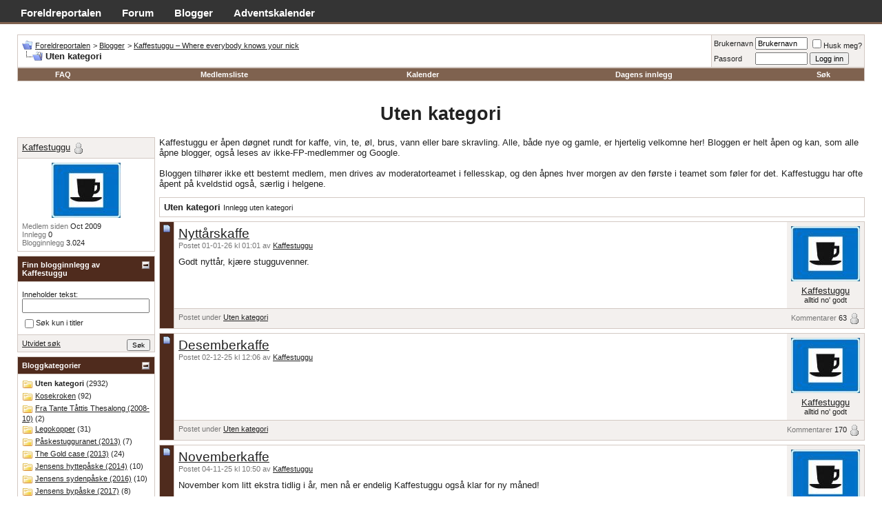

--- FILE ---
content_type: text/html; charset=ISO-8859-1
request_url: http://www.foreldreportalen.no/forum/blog.php?s=0ff629deec51ec600880e075904288f8&u=3233&blogcategoryid=-1
body_size: 14117
content:
<!DOCTYPE html PUBLIC "-//W3C//DTD XHTML 1.0 Transitional//EN" "http://www.w3.org/TR/xhtml1/DTD/xhtml1-transitional.dtd">
<html xmlns="http://www.w3.org/1999/xhtml" dir="ltr" lang="nb-NO">
<head>





<meta http-equiv="Content-Type" content="text/html; charset=ISO-8859-1" />
<meta name="generator" content="vBulletin 3.7.2" />

<meta name="keywords" content="foreldre, mor, far, forum, diskusjon, møteplass, barn" />
<meta name="description" content="Et diskusjonsforum for foreldre, laget av foreldre." />


<link rel="dns-prefetch" href="//pagead2.googlesyndication.com">
<link rel="dns-prefetch" href="//apis.google.com">
<link rel="dns-prefetch" href="//www.google.com">
<link rel="dns-prefetch" href="//www.google-analytics.com">

<!-- CSS Stylesheet -->
<style type="text/css" id="vbulletin_css">
/**
* vBulletin 3.7.2 CSS
* Style: 'FP'; Style ID: 8
*/
body
{
	background: #FFFFFF;
	color: #222;
	font: 10pt verdana, geneva, lucida, 'lucida grande', arial, helvetica, sans-serif;
	margin: 0;
	padding: 0;
	
}
a:link, body_alink
{
	color: #222;
}
a:visited, body_avisited
{
	color: #222;
}
a:hover, a:active, body_ahover
{
	background: #222;
	color: #fff;
}
.page
{
	background: #FFFFFF;
	color: #222;
}
td, th, p, li
{
	font: 10pt verdana, geneva, lucida, 'lucida grande', arial, helvetica, sans-serif;
}
.tborder
{
	background: #D3C9C3;
	color: #222;
}
.tcat
{
	background: #7F624F;
	color: #fff;
	font: bold 10pt verdana, geneva, lucida, 'lucida grande', arial, helvetica, sans-serif;
}
.tcat a:link, .tcat_alink
{
	color: #fff;
	text-decoration: none;
}
.tcat a:visited, .tcat_avisited
{
	color: #fff;
	text-decoration: none;
}
.tcat a:hover, .tcat a:active, .tcat_ahover
{
	color: #FFFF66;
	text-decoration: underline;
}
.thead
{
	background: #4F2B1D;
	color: #FFFFFF;
	font: bold 11px tahoma, verdana, geneva, lucida, 'lucida grande', arial, helvetica, sans-serif;
	/* 7D665A  552A0A */
}
.thead a:link, .thead_alink
{
	color: #FFFFFF;
}
.thead a:visited, .thead_avisited
{
	color: #FFFFFF;
}
.thead a:hover, .thead a:active, .thead_ahover
{
	color: #FFFF00;
}
.tfoot
{
	background: #4A3C35;
	color: #fff;
}
.tfoot a:link, .tfoot_alink
{
	color: #fff;
}
.tfoot a:visited, .tfoot_avisited
{
	color: #fff;
}
.tfoot a:hover, .tfoot a:active, .tfoot_ahover
{
	color: #FFFF66;
}
.alt1, .alt1Active
{
	background: #fff;
	color: #222;
}
.alt1 a:link, .alt1_alink, .alt1Active a:link, .alt1Active_alink
{
	color: #222;
}
.alt1 a:visited, .alt1_avisited, .alt1Active a:visited, .alt1Active_avisited
{
	color: #222;
}
.alt1 a:hover, .alt1 a:active, .alt1_ahover, .alt1Active a:hover, .alt1Active a:active, .alt1Active_ahover
{
	background: #222;
	color: #fff;
}
.alt2, .alt2Active
{
	background: #F3F0EE;
	color: #222;
}
.alt2 a:link, .alt2_alink, .alt2Active a:link, .alt2Active_alink
{
	color: #222;
}
.alt2 a:visited, .alt2_avisited, .alt2Active a:visited, .alt2Active_avisited
{
	color: #222;
}
.alt2 a:hover, .alt2 a:active, .alt2_ahover, .alt2Active a:hover, .alt2Active a:active, .alt2Active_ahover
{
	background: #222;
	color: #fff;
}
.inlinemod
{
	background: #FFFFCC;
	color: #000000;
}
.wysiwyg
{
	background: #fff;
	color: #222;
	font: 10pt verdana, geneva, lucida, 'lucida grande', arial, helvetica, sans-serif;
	line-height: 1.5;
}
textarea, .bginput
{
	font: 10pt verdana, geneva, lucida, 'lucida grande', arial, helvetica, sans-serif;
}
.bginput option, .bginput optgroup
{
	font-size: 10pt;
	font-family: verdana, geneva, lucida, 'lucida grande', arial, helvetica, sans-serif;
}
.button
{
	font: 11px verdana, geneva, lucida, 'lucida grande', arial, helvetica, sans-serif;
}
select
{
	font: 11px verdana, geneva, lucida, 'lucida grande', arial, helvetica, sans-serif;
}
option, optgroup
{
	font-size: 11px;
	font-family: verdana, geneva, lucida, 'lucida grande', arial, helvetica, sans-serif;
}
.smallfont
{
	font: 11px verdana, geneva, lucida, 'lucida grande', arial, helvetica, sans-serif;
}
.time
{
	color: #333333;
}
.navbar
{
	font: 11px verdana, geneva, lucida, 'lucida grande', arial, helvetica, sans-serif;
}
.highlight
{
	color: #FF0000;
	font-weight: bold;
}
.fjsel
{
	background: #7F624F;
	color: #fff;
}
.fjdpth0
{
	background: #F7F7F7;
	color: #000000;
}
.panel
{
	background: #F3F0EE;
	color: #222;
	padding: 10px;
	border: 2px outset;
}
.panelsurround
{
	background: #eee;
	color: #222;
}
legend
{
	color: #222;
	font: 11px tahoma, verdana, geneva, lucida, 'lucida grande', arial, helvetica, sans-serif;
}
.vbmenu_control
{
	background: #7F624F;
	color: #FFFFFF;
	font: bold 11px tahoma, verdana, geneva, lucida, 'lucida grande', arial, helvetica, sans-serif;
	padding: 3px 3px 3px 3px;
	white-space: nowrap;
}
.vbmenu_control a:link, .vbmenu_control_alink
{
	color: #FFFFFF;
	text-decoration: none;
}
.vbmenu_control a:visited, .vbmenu_control_avisited
{
	color: #FFFFFF;
	text-decoration: none;
}
.vbmenu_control a:hover, .vbmenu_control a:active, .vbmenu_control_ahover
{
	color: #FFFFFF;
	text-decoration: underline;
}
.vbmenu_popup
{
	background: #FFFFFF;
	color: #000000;
	border: 1px solid #0B198C;
}
.vbmenu_option
{
	background: #F3F0EE;
	color: #000000;
	font: 11px verdana, geneva, lucida, 'lucida grande', arial, helvetica, sans-serif;
	white-space: nowrap;
	cursor: pointer;
}
.vbmenu_option a:link, .vbmenu_option_alink
{
	color: #222222;
	text-decoration: none;
}
.vbmenu_option a:visited, .vbmenu_option_avisited
{
	color: #222222;
	text-decoration: none;
}
.vbmenu_option a:hover, .vbmenu_option a:active, .vbmenu_option_ahover
{
	background: #222222;
	color: #FFFFFF;
	text-decoration: none;
}
.vbmenu_hilite
{
	background: #8A949E;
	color: #FFFFFF;
	font: 11px verdana, geneva, lucida, 'lucida grande', arial, helvetica, sans-serif;
	white-space: nowrap;
	cursor: pointer;
}
.vbmenu_hilite a:link, .vbmenu_hilite_alink
{
	color: #FFFFFF;
	text-decoration: none;
}
.vbmenu_hilite a:visited, .vbmenu_hilite_avisited
{
	color: #FFFFFF;
	text-decoration: none;
}
.vbmenu_hilite a:hover, .vbmenu_hilite a:active, .vbmenu_hilite_ahover
{
	color: #FFFFFF;
	text-decoration: none;
}
/* ***** styling for 'big' usernames on postbit etc. ***** */
.bigusername { font-size: 14pt; }

/* ***** small padding on 'thead' elements ***** */
td.thead, th.thead, div.thead { padding: 4px; }

/* ***** basic styles for multi-page nav elements */
.pagenav a { text-decoration: none; }
.pagenav td { padding: 2px 4px 2px 4px; }

/* ***** de-emphasized text */
.shade, a.shade:link, a.shade:visited { color: #777777; text-decoration: none; }
a.shade:active, a.shade:hover { color: #FF4400; text-decoration: underline; }
.tcat .shade, .thead .shade, .tfoot .shade { color: #DDDDDD; }

/* ***** define margin and font-size for elements inside panels ***** */
.fieldset { margin-bottom: 6px; }
.fieldset, .fieldset td, .fieldset p, .fieldset li { font-size: 11px; }
/* ****** Custom modifications ****** */

#blog_message img, .postbit div img {
    max-width: 100%;
    height: auto;
}

#global-links {
	margin: 0;
	padding: 0;
	background-color: #343434;
	color: #fff;
	border-bottom: 3px solid #7F624F;
}

#global-links ul, #global-links li, #global-links a {
	margin: 0;
	padding: 0;
	color: #fff;
	font-size: 15px;
	line-height: 1.5em;
	font-weight: bold;
	text-decoration: none;
}

#global-links ul {
	padding-top: 0.5em;
	height: 1.6em;
}

#global-links li {
	float: left;
	padding-left: 2em;
	list-style-type: none;
}

div.topp {
	/* background: #fff url(fp-stil/topp-gradering.png) repeat-x; */
        padding-top: 5px;
}

.clear-both {
	clear: both;
}

.clear-left {
	clear: left;
}

.clear-right {
	clear: right;
}

#user-nav-links li, #user-nav-links ul {
	margin: 0;
	padding: 0;
}

#user-nav-links {
	font: 10px;
	height: 1.5em;
	width: 60%;
	float: left;
}

#user-nav-links li {
	float: left;
	list-style-type: none;
	padding-right: 2em;
}

div#logo {
	float: left;
	width: 250px;
}

div#navigation {
	clear: both;
	padding: 5px 0;
}

#navigation br.clear {
	clear: both;
	line-height: 0;
}
#forumdescription {
   padding: 5px;
   margin: 5px 0;
   border: 1px solid #7F624F;
}
#forumdescription p {
   padding:0;
   margin:0;
}
div#memberinfo {
	float: right;
	width: 25%;
}

#navbits {
	float: left;
	font-size: 12px;
	width: 70%;
}

.postbit {
	background:#fff;	
	color: #222;
}

.postbit p {
	line-height: 1.5;
}

.userbit {
	color: #7D665A;
	text-align:center;
	background: #F3F0EE url(fp-stil/userbit-bg.png) repeat-y right;
}

.userbit a.bigusername {
	color: #222;
}

.userbit a:hover {
	background-color: #FF00E2;
	color: #FFF;
}

.forum-30, .forum-31, .forum-46 {
	background: #fff url(fp-stil/merke-s.gif) no-repeat right bottom;
}

.forum-45, .forum-59 {
	background: #fff url(fp-stil/merke-m.gif) no-repeat right bottom;
}

.forum-61, .forum-67 {
	background: #fff url(fp-stil/merke-m2.gif) no-repeat right bottom;
}

.forum-5, .forum-6, .forum-26, .forum-60 {
	background: #fff url(fp-stil/merke-vm.gif) no-repeat right bottom;
}

blockquote {
	margin: 0;
	background: transparent url(fp-stil/quote_open.gif) no-repeat 0 top;
}

blockquote {font-size:0.9em}

blockquote div{
	background: #F3F0EE;
	border-left: 3px solid #7F624F;
	padding: 0 30px 0 5px;
	margin-left: 30px;
}

p.quoted-user {
	color: #4F2B1D;
	font-style: italic;
}
.post-title {
	border-bottom: 1px solid #D3C9C3;
	padding-bottom: 2px;
	margin-bottom: 3px;
}
.post-title h3 {
	display: inline;
	font: 12px verdana, geneva, lucida, 'lucida grande', arial, helvetica, sans-serif;
	font-weight: bolder;
	padding-left: 2px;
}

@media only screen and (min-width: 786px) { 
   body { width: auto; }
}
</style>
<link rel="stylesheet" type="text/css" href="clientscript/vbulletin_important.css?v=372" />


<!-- / CSS Stylesheet -->


<script type="text/javascript" src="clientscript/yui/yahoo-dom-event/yahoo-dom-event.js?v=372"></script>
<script type="text/javascript" src="clientscript/yui/connection/connection-min.js?v=372"></script>
<script type="text/javascript">
<!--
var SESSIONURL = "s=bb4172cc7a4b32bde381abec761324b3&";
var SECURITYTOKEN = "guest";
var IMGDIR_MISC = "fp-stil/misc";
var vb_disable_ajax = parseInt("0", 10);
// -->
</script>
<script type="text/javascript" src="clientscript/vbulletin_global.js?v=372"></script>
<script type="text/javascript" src="clientscript/vbulletin_menu.js?v=372"></script>


	<link rel="alternate" type="application/rss+xml" title="Foreldreportalen RSS Feed" href="external.php?type=RSS2" />
	

<meta property="fb:page_id" content="40978295635" />
<meta property="fb:admins" content="717786396" />
<meta property="og:site_name" content="Foreldreportalen.no" />





<script async src="https://pagead2.googlesyndication.com/pagead/js/adsbygoogle.js?client=ca-pub-7789178790069831"
     crossorigin="anonymous"></script>


    <!-- Google Analytics -->
    <script>
    (function(i,s,o,g,r,a,m){i['GoogleAnalyticsObject']=r;i[r]=i[r]||function(){
    (i[r].q=i[r].q||[]).push(arguments)},i[r].l=1*new Date();a=s.createElement(o),
    m=s.getElementsByTagName(o)[0];a.async=1;a.src=g;m.parentNode.insertBefore(a,m)
    })(window,document,'script','https://www.google-analytics.com/analytics.js','ga');

    ga('create', 'UA-348702-6', 'auto');
    ga('set', 'anonymizeIp', true);
    ga('send', 'pageview');
    </script>
    <!-- End Google Analytics -->





	<title>Foreldreportalen - Uten kategori</title>


<style type="text/css">
.cleardiv {
	clear:both;
}
#content_container {
	width:100%;
	float:right;
	margin-left:-206px;
	background: #FFFFFF;
}
#content {
	margin-left:206px;
	background: #FFFFFF;
}
#sidebar_container {
	width:200px;
	float:left;
	background: #FFFFFF;
}
.nobullets {
	list-style:none;
	margin:0px;
	padding:0px;
}
#blog_description
{
	margin-bottom:12px;
}

img.blog_home_list_image
{
	max-width:30px;
	max-height:30px;
	height:auto !important;
	width:auto !important;
	width:30px;
	height:30px;
}

</style>

</head>
<body >
<!-- logo -->
<a name="top"></a>
<div id="global-links">
  <ul>
    <li><a href="/">Foreldreportalen</a></li>
    <li><a href="/forum">Forum</a></li>
    <li><a href="/forum/blog.php">Blogger</a></li>
    <li><a href="/forum/blog.php?u=4213">Adventskalender</a></li>
  </ul>
</div>


<!-- /logo -->

<!-- content table -->
<!-- open content container -->

<div align="center">
	<div class="page" style="width:100%; text-align:left">
		<div style="padding:0px 25px 0px 25px" align="left">





<br />

<!-- breadcrumb, login, pm info -->
<table class="tborder" cellpadding="6" cellspacing="1" border="0" width="100%" align="center">
<tr>
	<td class="alt1" width="100%">
		
			<table cellpadding="0" cellspacing="0" border="0">
			<tr valign="bottom">
				<td><a href="#" onclick="history.back(1); return false;"><img src="fp-stil/misc/navbits_start.gif" alt="Gå tilbake" border="0" /></a></td>
				<td>&nbsp;</td>
				<td width="100%"><span class="navbar"><a href="index.php?s=bb4172cc7a4b32bde381abec761324b3" accesskey="1">Foreldreportalen</a></span> 
	<span class="navbar">&gt; <a href="blog.php?s=bb4172cc7a4b32bde381abec761324b3">Blogger</a></span>


	<span class="navbar">&gt; <a href="blog.php?s=bb4172cc7a4b32bde381abec761324b3&amp;u=3233">Kaffestuggu – Where everybody knows your nick</a></span>

</td>
			</tr>
			<tr>
				<td class="navbar" style="font-size:10pt; padding-top:1px" colspan="3"><a href="/forum/blog.php?s=0ff629deec51ec600880e075904288f8&amp;u=3233&amp;blogcategoryid=-1"><img class="inlineimg" src="fp-stil/misc/navbits_finallink_ltr.gif" alt="Last siden på nytt" border="0" /></a> <strong>
	Uten kategori

</strong></td>
			</tr>
			</table>
		
	</td>

	<td class="alt2" nowrap="nowrap" style="padding:0px">
		<!-- login form -->
		<form action="login.php?do=login" method="post" onsubmit="md5hash(vb_login_password, vb_login_md5password, vb_login_md5password_utf, 0)">
		<script type="text/javascript" src="clientscript/vbulletin_md5.js?v=372"></script>
		<table cellpadding="0" cellspacing="3" border="0">
		<tr>
			<td class="smallfont" style="white-space: nowrap;"><label for="navbar_username">Brukernavn</label></td>
			<td><input type="text" class="bginput" style="font-size: 11px" name="vb_login_username" id="navbar_username" size="10" accesskey="u" tabindex="101" value="Brukernavn" onfocus="if (this.value == 'Brukernavn') this.value = '';" /></td>
			<td class="smallfont" nowrap="nowrap"><label for="cb_cookieuser_navbar"><input type="checkbox" name="cookieuser" value="1" tabindex="103" id="cb_cookieuser_navbar" accesskey="c" />Husk meg?</label></td>
		</tr>
		<tr>
			<td class="smallfont"><label for="navbar_password">Passord</label></td>
			<td><input type="password" class="bginput" style="font-size: 11px" name="vb_login_password" id="navbar_password" size="10" tabindex="102" /></td>
			<td><input type="submit" class="button" value="Logg inn" tabindex="104" title="Skriv inn brukernavn og passord i feltene, eller klikk 'registrer' for å lage deg en egen profil." accesskey="s" /></td>
		</tr>
		</table>
		<input type="hidden" name="s" value="bb4172cc7a4b32bde381abec761324b3" />
		<input type="hidden" name="securitytoken" value="guest" />
		<input type="hidden" name="do" value="login" />
		<input type="hidden" name="vb_login_md5password" />
		<input type="hidden" name="vb_login_md5password_utf" />
		</form>
		<!-- / login form -->
	</td>

</tr>
</table>
<!-- / breadcrumb, login, pm info -->

<!-- nav buttons bar -->
<div class="tborder" style="padding:1px; border-top-width:0px">
	<table cellpadding="0" cellspacing="0" border="0" width="100%" align="center">
	<tr align="center">
		
		
		
		<td class="vbmenu_control"><a href="faq.php?s=bb4172cc7a4b32bde381abec761324b3" accesskey="5">FAQ</a></td>
		
			<td class="vbmenu_control"><a href="memberlist.php?s=bb4172cc7a4b32bde381abec761324b3">Medlemsliste</a></td>
		
		<td class="vbmenu_control"><a href="calendar.php?s=bb4172cc7a4b32bde381abec761324b3">Kalender</a></td>
		
			
				
				<td class="vbmenu_control"><a href="search.php?s=bb4172cc7a4b32bde381abec761324b3&amp;do=getdaily" accesskey="2">Dagens innlegg</a></td>
				
				<td id="navbar_search" class="vbmenu_control"><a href="search.php?s=bb4172cc7a4b32bde381abec761324b3" accesskey="4" rel="nofollow">Søk</a> </td>
			
			
		
		
		
		</tr>
	</table>
</div>
<!-- / nav buttons bar -->

<br />

<h1 style="text-align:center;clear:both;">
	Uten kategori

</h1>







<!-- NAVBAR POPUP MENUS -->

	
	<!-- header quick search form -->
	<div class="vbmenu_popup" id="navbar_search_menu" style="display:none" align="left">
		<table cellpadding="4" cellspacing="1" border="0">
		<tr>
			<td class="thead">Søk i forum</td>
		</tr>
		<tr>
			<td class="vbmenu_option" title="nohilite">
				<form action="search.php?do=process" method="post">

					<input type="hidden" name="do" value="process" />
					<input type="hidden" name="quicksearch" value="1" />
					<input type="hidden" name="childforums" value="1" />
					<input type="hidden" name="exactname" value="1" />
					<input type="hidden" name="s" value="bb4172cc7a4b32bde381abec761324b3" />
					<input type="hidden" name="securitytoken" value="guest" />
					<div><input type="text" class="bginput" name="query" size="25" tabindex="1001" /><input type="submit" class="button" value="Gå" tabindex="1004" /></div>
					<div style="margin-top:6px">
						<label for="rb_nb_sp0"><input type="radio" name="showposts" value="0" id="rb_nb_sp0" tabindex="1002" checked="checked" />Vis tråder</label>
						&nbsp;
						<label for="rb_nb_sp1"><input type="radio" name="showposts" value="1" id="rb_nb_sp1" tabindex="1003" />Vis innlegg</label>
					</div>
				</form>
			</td>
		</tr>
		
		<tr>
			<td class="vbmenu_option"><a href="tags.php?s=bb4172cc7a4b32bde381abec761324b3" rel="nofollow">Emnesøk</a></td>
		</tr>
		
		<tr>
			<td class="vbmenu_option"><a href="search.php?s=bb4172cc7a4b32bde381abec761324b3" accesskey="4" rel="nofollow">Utvidet søk</a></td>
		</tr>
		<tr>
	<td class="thead">Søk i blogger</td>
</tr>
<tr>
	<td class="vbmenu_option" title="nohilite">
		<form action="blog_search.php?s=bb4172cc7a4b32bde381abec761324b3&amp;do=dosearch" method="post">
			<input type="hidden" name="s" value="bb4172cc7a4b32bde381abec761324b3" />
			<input type="hidden" name="securitytoken" value="guest" />
			<input type="hidden" name="do" value="dosearch" />
			<input type="hidden" name="quicksearch" value="1" />
			<div><input type="text" class="bginput" name="title" size="25" tabindex="2003" /><input type="submit" class="button" value="Gå" tabindex="2004" /></div>
		</form>
	</td>
</tr>
<tr>
	<td class="vbmenu_option"><a href="blog_search.php?bb4172cc7a4b32bde381abec761324b3do=search">Utvidet søk</a></td>
</tr>
		</table>
	</div>
	<!-- / header quick search form -->
	

	
<!-- / NAVBAR POPUP MENUS -->

<!-- PAGENAV POPUP -->
	<div class="vbmenu_popup" id="pagenav_menu" style="display:none">
		<table cellpadding="4" cellspacing="1" border="0">
		<tr>
			<td class="thead" nowrap="nowrap">Gå til side...</td>
		</tr>
		<tr>
			<td class="vbmenu_option" title="nohilite">
			<form action="index.php" method="get" onsubmit="return this.gotopage()" id="pagenav_form">
				<input type="text" class="bginput" id="pagenav_itxt" style="font-size:11px" size="4" />
				<input type="button" class="button" id="pagenav_ibtn" value="Gå" />
			</form>
			</td>
		</tr>
		</table>
	</div>
<!-- / PAGENAV POPUP -->




<div class="cleardiv"></div>
<div id="content_container">
	<div id="content">
		<!-- Description -->
		
			<div id="blog_description"><font size="2">Kaffestuggu er åpen døgnet rundt for kaffe, vin, te, øl, brus, vann eller bare skravling. Alle, både nye og gamle, er hjertelig velkomne her! Bloggen er helt åpen og kan, som alle åpne blogger, også leses av ikke-FP-medlemmer og Google.<br />
<br />
Bloggen tilhører ikke ett bestemt medlem, men drives av moderatorteamet i fellesskap, og den åpnes hver morgen av den første i teamet som føler for det. Kaffestuggu har ofte åpent på kveldstid også, særlig i helgene.</font></div>
		
		<!-- End Description -->

		

		<!-- main content -->
		


	<div class="tborder" style="padding: 1px; margin-bottom: 6px">
		<div class="alt1" style="padding: 6px">
			<strong>Uten kategori</strong> <span class="smallfont">Innlegg uten kategori</span>
		</div>
	</div>



	<div style="padding: 0px 0px 6px 0px">
<table class="tborder" id="blog54344" cellpadding="6" cellspacing="1" border="0" width="100%" align="center">
<tr valign="top">
	<td class="thead" align="center" width="12" rowspan="2"><img src="fp-stil/statusicon/post_old.gif" alt="Gammel" /></td>
	<td class="alt1" style="padding:0px">

		<table cellpadding="6" cellspacing="0" border="0" width="100%">
		<tr valign="top">
			<td class="alt1" id="td_blog_54344">
				

				<h2 style="font-size:14pt; font-weight:normal; margin:0px">
					<a href="blog.php?s=bb4172cc7a4b32bde381abec761324b3&amp;b=54344">Nyttårskaffe</a>
						
					
				</h2>
				<div class="smallfont shade" style="margin-bottom:10px">
					<span class="shade">Postet 01-01-26 kl 01:01 av</span> <a href="blog.php?s=bb4172cc7a4b32bde381abec761324b3&amp;u=3233">Kaffestuggu</a>
					<!--| <a href="blog.php?s=bb4172cc7a4b32bde381abec761324b3&amp;b=54344" class="shade">Permalink</a>-->
					
				</div>

				<!-- message -->
				<div id="blog_message_54344">Godt nyttår, kjære stugguvenner. <img src="images/smilies/Hoytid/floyte.gif" border="0" alt="" title="Fløyte" class="inlineimg" /><img src="images/smilies/Hoytid/party.gif" border="0" alt="" title="Party" class="inlineimg" /></div>
				<!-- / message -->

				
			</td>
			<td class="alt2" width="100" align="center" style="margin-left:1px">
				
					<div style="margin-bottom:6px">
						<a href="blog.php?s=bb4172cc7a4b32bde381abec761324b3&amp;u=3233"><img src="customavatars/avatar3233_3.gif" width="100" height="80" alt="Kaffestuggu sin avatar" border="0" /></a>
					</div>
				
				<div id="blogusermenu54344">
					<a href="blog.php?s=bb4172cc7a4b32bde381abec761324b3&amp;u=3233" id="blog_entry_username_54344">Kaffestuggu</a>
				</div>
				<script type="text/javascript">vBmenu.register("blogusermenu54344", true);</script>
				<div class="smallfont">alltid no' godt</div>
			</td>
		</tr>
		</table>

	</td>
</tr>
<tr>
	
	<td class="alt2 smallfont" align="right" valign="bottom">
		<div style="float:left"><span class="shade">Postet under</span> <a href="blog.php?s=bb4172cc7a4b32bde381abec761324b3&amp;u=3233&amp;blogcategoryid=-1">Uten kategori</a></div>

		<!-- comments -->
		<span class="shade"><a href="blog.php?b=54344#comments" class="shade">Kommentarer</a></span> 63
		

		<!-- trackbacks -->
		
		

		
		<!-- online status -->
			
				<img class="inlineimg" src="fp-stil/misc/blog/status_offline.gif" alt="Kaffestuggu er ikke aktiv" border="0" />
			
		

		

		

		

		
	</td>
</tr>
</table>
</div>

<!-- blog 54344 popup menu -->
<div class="vbmenu_popup" id="blogusermenu54344_menu" style="display:none">
	<table cellpadding="4" cellspacing="1" border="0">
	<tr>
		<td class="thead">Kaffestuggu</td>
	</tr>
	
		<tr><td class="vbmenu_option"><a href="member.php?s=bb4172cc7a4b32bde381abec761324b3&amp;u=3233">Vis offentlig profil</a></td></tr>
		<tr><td class="vbmenu_option"><a href="blog.php?s=bb4172cc7a4b32bde381abec761324b3&amp;u=3233">Vis alle blogginnlegg av Kaffestuggu</a></td></tr>
	
	
	
		<tr><td class="vbmenu_option"><a href="private.php?s=bb4172cc7a4b32bde381abec761324b3&amp;do=newpm&amp;u=3233" rel="nofollow">Send en privat melding til Kaffestuggu</a></td></tr>
	
	
	
		<tr><td class="vbmenu_option"><a href="http://foreldreportalen.no">Besøk Kaffestuggu sin hjemmeside!</a></td></tr>
	
	
		<tr><td class="vbmenu_option"><a href="search.php?s=bb4172cc7a4b32bde381abec761324b3&amp;do=finduser&amp;u=3233" rel="nofollow">Finn alle innlegg av Kaffestuggu</a></td></tr>
	
	
	</table>
</div>
<!-- / blog 54344 popup menu --><div style="padding: 0px 0px 6px 0px">
<table class="tborder" id="blog54302" cellpadding="6" cellspacing="1" border="0" width="100%" align="center">
<tr valign="top">
	<td class="thead" align="center" width="12" rowspan="2"><img src="fp-stil/statusicon/post_old.gif" alt="Gammel" /></td>
	<td class="alt1" style="padding:0px">

		<table cellpadding="6" cellspacing="0" border="0" width="100%">
		<tr valign="top">
			<td class="alt1" id="td_blog_54302">
				

				<h2 style="font-size:14pt; font-weight:normal; margin:0px">
					<a href="blog.php?s=bb4172cc7a4b32bde381abec761324b3&amp;b=54302">Desemberkaffe</a>
						
					
				</h2>
				<div class="smallfont shade" style="margin-bottom:10px">
					<span class="shade">Postet 02-12-25 kl 12:06 av</span> <a href="blog.php?s=bb4172cc7a4b32bde381abec761324b3&amp;u=3233">Kaffestuggu</a>
					<!--| <a href="blog.php?s=bb4172cc7a4b32bde381abec761324b3&amp;b=54302" class="shade">Permalink</a>-->
					
				</div>

				<!-- message -->
				<div id="blog_message_54302"><img src="images/smilies/Hoytid/xmaskiss.gif" border="0" alt="" title="Xmaskiss" class="inlineimg" /></div>
				<!-- / message -->

				
			</td>
			<td class="alt2" width="100" align="center" style="margin-left:1px">
				
					<div style="margin-bottom:6px">
						<a href="blog.php?s=bb4172cc7a4b32bde381abec761324b3&amp;u=3233"><img src="customavatars/avatar3233_3.gif" width="100" height="80" alt="Kaffestuggu sin avatar" border="0" /></a>
					</div>
				
				<div id="blogusermenu54302">
					<a href="blog.php?s=bb4172cc7a4b32bde381abec761324b3&amp;u=3233" id="blog_entry_username_54302">Kaffestuggu</a>
				</div>
				<script type="text/javascript">vBmenu.register("blogusermenu54302", true);</script>
				<div class="smallfont">alltid no' godt</div>
			</td>
		</tr>
		</table>

	</td>
</tr>
<tr>
	
	<td class="alt2 smallfont" align="right" valign="bottom">
		<div style="float:left"><span class="shade">Postet under</span> <a href="blog.php?s=bb4172cc7a4b32bde381abec761324b3&amp;u=3233&amp;blogcategoryid=-1">Uten kategori</a></div>

		<!-- comments -->
		<span class="shade"><a href="blog.php?b=54302#comments" class="shade">Kommentarer</a></span> 170
		

		<!-- trackbacks -->
		
		

		
		<!-- online status -->
			
				<img class="inlineimg" src="fp-stil/misc/blog/status_offline.gif" alt="Kaffestuggu er ikke aktiv" border="0" />
			
		

		

		

		

		
	</td>
</tr>
</table>
</div>

<!-- blog 54302 popup menu -->
<div class="vbmenu_popup" id="blogusermenu54302_menu" style="display:none">
	<table cellpadding="4" cellspacing="1" border="0">
	<tr>
		<td class="thead">Kaffestuggu</td>
	</tr>
	
		<tr><td class="vbmenu_option"><a href="member.php?s=bb4172cc7a4b32bde381abec761324b3&amp;u=3233">Vis offentlig profil</a></td></tr>
		<tr><td class="vbmenu_option"><a href="blog.php?s=bb4172cc7a4b32bde381abec761324b3&amp;u=3233">Vis alle blogginnlegg av Kaffestuggu</a></td></tr>
	
	
	
		<tr><td class="vbmenu_option"><a href="private.php?s=bb4172cc7a4b32bde381abec761324b3&amp;do=newpm&amp;u=3233" rel="nofollow">Send en privat melding til Kaffestuggu</a></td></tr>
	
	
	
		<tr><td class="vbmenu_option"><a href="http://foreldreportalen.no">Besøk Kaffestuggu sin hjemmeside!</a></td></tr>
	
	
		<tr><td class="vbmenu_option"><a href="search.php?s=bb4172cc7a4b32bde381abec761324b3&amp;do=finduser&amp;u=3233" rel="nofollow">Finn alle innlegg av Kaffestuggu</a></td></tr>
	
	
	</table>
</div>
<!-- / blog 54302 popup menu --><div style="padding: 0px 0px 6px 0px">
<table class="tborder" id="blog54288" cellpadding="6" cellspacing="1" border="0" width="100%" align="center">
<tr valign="top">
	<td class="thead" align="center" width="12" rowspan="2"><img src="fp-stil/statusicon/post_old.gif" alt="Gammel" /></td>
	<td class="alt1" style="padding:0px">

		<table cellpadding="6" cellspacing="0" border="0" width="100%">
		<tr valign="top">
			<td class="alt1" id="td_blog_54288">
				

				<h2 style="font-size:14pt; font-weight:normal; margin:0px">
					<a href="blog.php?s=bb4172cc7a4b32bde381abec761324b3&amp;b=54288">Novemberkaffe</a>
						
					
				</h2>
				<div class="smallfont shade" style="margin-bottom:10px">
					<span class="shade">Postet 04-11-25 kl 10:50 av</span> <a href="blog.php?s=bb4172cc7a4b32bde381abec761324b3&amp;u=3233">Kaffestuggu</a>
					<!--| <a href="blog.php?s=bb4172cc7a4b32bde381abec761324b3&amp;b=54288" class="shade">Permalink</a>-->
					
				</div>

				<!-- message -->
				<div id="blog_message_54288">November kom litt ekstra tidlig i år, men nå er endelig Kaffestuggu også klar for ny måned! <img src="images/smilies/Spesielle/kaffepc.gif" border="0" alt="" title="Kaffepc" class="inlineimg" /></div>
				<!-- / message -->

				
			</td>
			<td class="alt2" width="100" align="center" style="margin-left:1px">
				
					<div style="margin-bottom:6px">
						<a href="blog.php?s=bb4172cc7a4b32bde381abec761324b3&amp;u=3233"><img src="customavatars/avatar3233_3.gif" width="100" height="80" alt="Kaffestuggu sin avatar" border="0" /></a>
					</div>
				
				<div id="blogusermenu54288">
					<a href="blog.php?s=bb4172cc7a4b32bde381abec761324b3&amp;u=3233" id="blog_entry_username_54288">Kaffestuggu</a>
				</div>
				<script type="text/javascript">vBmenu.register("blogusermenu54288", true);</script>
				<div class="smallfont">alltid no' godt</div>
			</td>
		</tr>
		</table>

	</td>
</tr>
<tr>
	
	<td class="alt2 smallfont" align="right" valign="bottom">
		<div style="float:left"><span class="shade">Postet under</span> <a href="blog.php?s=bb4172cc7a4b32bde381abec761324b3&amp;u=3233&amp;blogcategoryid=-1">Uten kategori</a></div>

		<!-- comments -->
		<span class="shade"><a href="blog.php?b=54288#comments" class="shade">Kommentarer</a></span> 173
		

		<!-- trackbacks -->
		
		

		
		<!-- online status -->
			
				<img class="inlineimg" src="fp-stil/misc/blog/status_offline.gif" alt="Kaffestuggu er ikke aktiv" border="0" />
			
		

		

		

		

		
	</td>
</tr>
</table>
</div>

<!-- blog 54288 popup menu -->
<div class="vbmenu_popup" id="blogusermenu54288_menu" style="display:none">
	<table cellpadding="4" cellspacing="1" border="0">
	<tr>
		<td class="thead">Kaffestuggu</td>
	</tr>
	
		<tr><td class="vbmenu_option"><a href="member.php?s=bb4172cc7a4b32bde381abec761324b3&amp;u=3233">Vis offentlig profil</a></td></tr>
		<tr><td class="vbmenu_option"><a href="blog.php?s=bb4172cc7a4b32bde381abec761324b3&amp;u=3233">Vis alle blogginnlegg av Kaffestuggu</a></td></tr>
	
	
	
		<tr><td class="vbmenu_option"><a href="private.php?s=bb4172cc7a4b32bde381abec761324b3&amp;do=newpm&amp;u=3233" rel="nofollow">Send en privat melding til Kaffestuggu</a></td></tr>
	
	
	
		<tr><td class="vbmenu_option"><a href="http://foreldreportalen.no">Besøk Kaffestuggu sin hjemmeside!</a></td></tr>
	
	
		<tr><td class="vbmenu_option"><a href="search.php?s=bb4172cc7a4b32bde381abec761324b3&amp;do=finduser&amp;u=3233" rel="nofollow">Finn alle innlegg av Kaffestuggu</a></td></tr>
	
	
	</table>
</div>
<!-- / blog 54288 popup menu --><div style="padding: 0px 0px 6px 0px">
<table class="tborder" id="blog54278" cellpadding="6" cellspacing="1" border="0" width="100%" align="center">
<tr valign="top">
	<td class="thead" align="center" width="12" rowspan="2"><img src="fp-stil/statusicon/post_old.gif" alt="Gammel" /></td>
	<td class="alt1" style="padding:0px">

		<table cellpadding="6" cellspacing="0" border="0" width="100%">
		<tr valign="top">
			<td class="alt1" id="td_blog_54278">
				

				<h2 style="font-size:14pt; font-weight:normal; margin:0px">
					<a href="blog.php?s=bb4172cc7a4b32bde381abec761324b3&amp;b=54278">Oktoberkaffe</a>
						
					
				</h2>
				<div class="smallfont shade" style="margin-bottom:10px">
					<span class="shade">Postet 01-10-25 kl 16:55 av</span> <a href="blog.php?s=bb4172cc7a4b32bde381abec761324b3&amp;u=3233">Kaffestuggu</a>
					<!--| <a href="blog.php?s=bb4172cc7a4b32bde381abec761324b3&amp;b=54278" class="shade">Permalink</a>-->
					
				</div>

				<!-- message -->
				<div id="blog_message_54278"><img src="images/smilies/Spesielle/kaffepc.gif" border="0" alt="" title="Kaffepc" class="inlineimg" /></div>
				<!-- / message -->

				
			</td>
			<td class="alt2" width="100" align="center" style="margin-left:1px">
				
					<div style="margin-bottom:6px">
						<a href="blog.php?s=bb4172cc7a4b32bde381abec761324b3&amp;u=3233"><img src="customavatars/avatar3233_3.gif" width="100" height="80" alt="Kaffestuggu sin avatar" border="0" /></a>
					</div>
				
				<div id="blogusermenu54278">
					<a href="blog.php?s=bb4172cc7a4b32bde381abec761324b3&amp;u=3233" id="blog_entry_username_54278">Kaffestuggu</a>
				</div>
				<script type="text/javascript">vBmenu.register("blogusermenu54278", true);</script>
				<div class="smallfont">alltid no' godt</div>
			</td>
		</tr>
		</table>

	</td>
</tr>
<tr>
	
	<td class="alt2 smallfont" align="right" valign="bottom">
		<div style="float:left"><span class="shade">Postet under</span> <a href="blog.php?s=bb4172cc7a4b32bde381abec761324b3&amp;u=3233&amp;blogcategoryid=-1">Uten kategori</a></div>

		<!-- comments -->
		<span class="shade"><a href="blog.php?b=54278#comments" class="shade">Kommentarer</a></span> 208
		

		<!-- trackbacks -->
		
		

		
		<!-- online status -->
			
				<img class="inlineimg" src="fp-stil/misc/blog/status_offline.gif" alt="Kaffestuggu er ikke aktiv" border="0" />
			
		

		

		

		

		
	</td>
</tr>
</table>
</div>

<!-- blog 54278 popup menu -->
<div class="vbmenu_popup" id="blogusermenu54278_menu" style="display:none">
	<table cellpadding="4" cellspacing="1" border="0">
	<tr>
		<td class="thead">Kaffestuggu</td>
	</tr>
	
		<tr><td class="vbmenu_option"><a href="member.php?s=bb4172cc7a4b32bde381abec761324b3&amp;u=3233">Vis offentlig profil</a></td></tr>
		<tr><td class="vbmenu_option"><a href="blog.php?s=bb4172cc7a4b32bde381abec761324b3&amp;u=3233">Vis alle blogginnlegg av Kaffestuggu</a></td></tr>
	
	
	
		<tr><td class="vbmenu_option"><a href="private.php?s=bb4172cc7a4b32bde381abec761324b3&amp;do=newpm&amp;u=3233" rel="nofollow">Send en privat melding til Kaffestuggu</a></td></tr>
	
	
	
		<tr><td class="vbmenu_option"><a href="http://foreldreportalen.no">Besøk Kaffestuggu sin hjemmeside!</a></td></tr>
	
	
		<tr><td class="vbmenu_option"><a href="search.php?s=bb4172cc7a4b32bde381abec761324b3&amp;do=finduser&amp;u=3233" rel="nofollow">Finn alle innlegg av Kaffestuggu</a></td></tr>
	
	
	</table>
</div>
<!-- / blog 54278 popup menu --><div style="padding: 0px 0px 6px 0px">
<table class="tborder" id="blog54268" cellpadding="6" cellspacing="1" border="0" width="100%" align="center">
<tr valign="top">
	<td class="thead" align="center" width="12" rowspan="2"><img src="fp-stil/statusicon/post_old.gif" alt="Gammel" /></td>
	<td class="alt1" style="padding:0px">

		<table cellpadding="6" cellspacing="0" border="0" width="100%">
		<tr valign="top">
			<td class="alt1" id="td_blog_54268">
				

				<h2 style="font-size:14pt; font-weight:normal; margin:0px">
					<a href="blog.php?s=bb4172cc7a4b32bde381abec761324b3&amp;b=54268">Septemberkaffe</a>
						
					
				</h2>
				<div class="smallfont shade" style="margin-bottom:10px">
					<span class="shade">Postet 01-09-25 kl 06:25 av</span> <a href="blog.php?s=bb4172cc7a4b32bde381abec761324b3&amp;u=3233">Kaffestuggu</a>
					<!--| <a href="blog.php?s=bb4172cc7a4b32bde381abec761324b3&amp;b=54268" class="shade">Permalink</a>-->
					
				</div>

				<!-- message -->
				<div id="blog_message_54268"><img src="images/smilies/Spesielle/kaffepc.gif" border="0" alt="" title="Kaffepc" class="inlineimg" /></div>
				<!-- / message -->

				
			</td>
			<td class="alt2" width="100" align="center" style="margin-left:1px">
				
					<div style="margin-bottom:6px">
						<a href="blog.php?s=bb4172cc7a4b32bde381abec761324b3&amp;u=3233"><img src="customavatars/avatar3233_3.gif" width="100" height="80" alt="Kaffestuggu sin avatar" border="0" /></a>
					</div>
				
				<div id="blogusermenu54268">
					<a href="blog.php?s=bb4172cc7a4b32bde381abec761324b3&amp;u=3233" id="blog_entry_username_54268">Kaffestuggu</a>
				</div>
				<script type="text/javascript">vBmenu.register("blogusermenu54268", true);</script>
				<div class="smallfont">alltid no' godt</div>
			</td>
		</tr>
		</table>

	</td>
</tr>
<tr>
	
	<td class="alt2 smallfont" align="right" valign="bottom">
		<div style="float:left"><span class="shade">Postet under</span> <a href="blog.php?s=bb4172cc7a4b32bde381abec761324b3&amp;u=3233&amp;blogcategoryid=-1">Uten kategori</a></div>

		<!-- comments -->
		<span class="shade"><a href="blog.php?b=54268#comments" class="shade">Kommentarer</a></span> 202
		

		<!-- trackbacks -->
		
		

		
		<!-- online status -->
			
				<img class="inlineimg" src="fp-stil/misc/blog/status_offline.gif" alt="Kaffestuggu er ikke aktiv" border="0" />
			
		

		

		

		

		
	</td>
</tr>
</table>
</div>

<!-- blog 54268 popup menu -->
<div class="vbmenu_popup" id="blogusermenu54268_menu" style="display:none">
	<table cellpadding="4" cellspacing="1" border="0">
	<tr>
		<td class="thead">Kaffestuggu</td>
	</tr>
	
		<tr><td class="vbmenu_option"><a href="member.php?s=bb4172cc7a4b32bde381abec761324b3&amp;u=3233">Vis offentlig profil</a></td></tr>
		<tr><td class="vbmenu_option"><a href="blog.php?s=bb4172cc7a4b32bde381abec761324b3&amp;u=3233">Vis alle blogginnlegg av Kaffestuggu</a></td></tr>
	
	
	
		<tr><td class="vbmenu_option"><a href="private.php?s=bb4172cc7a4b32bde381abec761324b3&amp;do=newpm&amp;u=3233" rel="nofollow">Send en privat melding til Kaffestuggu</a></td></tr>
	
	
	
		<tr><td class="vbmenu_option"><a href="http://foreldreportalen.no">Besøk Kaffestuggu sin hjemmeside!</a></td></tr>
	
	
		<tr><td class="vbmenu_option"><a href="search.php?s=bb4172cc7a4b32bde381abec761324b3&amp;do=finduser&amp;u=3233" rel="nofollow">Finn alle innlegg av Kaffestuggu</a></td></tr>
	
	
	</table>
</div>
<!-- / blog 54268 popup menu --><div style="padding: 0px 0px 6px 0px">
<table class="tborder" id="blog54263" cellpadding="6" cellspacing="1" border="0" width="100%" align="center">
<tr valign="top">
	<td class="thead" align="center" width="12" rowspan="2"><img src="fp-stil/statusicon/post_old.gif" alt="Gammel" /></td>
	<td class="alt1" style="padding:0px">

		<table cellpadding="6" cellspacing="0" border="0" width="100%">
		<tr valign="top">
			<td class="alt1" id="td_blog_54263">
				

				<h2 style="font-size:14pt; font-weight:normal; margin:0px">
					<a href="blog.php?s=bb4172cc7a4b32bde381abec761324b3&amp;b=54263">Augustkaffe</a>
						
					
				</h2>
				<div class="smallfont shade" style="margin-bottom:10px">
					<span class="shade">Postet 01-08-25 kl 11:32 av</span> <a href="blog.php?s=bb4172cc7a4b32bde381abec761324b3&amp;u=3233">Kaffestuggu</a>
					<!--| <a href="blog.php?s=bb4172cc7a4b32bde381abec761324b3&amp;b=54263" class="shade">Permalink</a>-->
					
				</div>

				<!-- message -->
				<div id="blog_message_54263"><img src="images/smilies/Spesielle/kaffepc.gif" border="0" alt="" title="Kaffepc" class="inlineimg" /></div>
				<!-- / message -->

				
			</td>
			<td class="alt2" width="100" align="center" style="margin-left:1px">
				
					<div style="margin-bottom:6px">
						<a href="blog.php?s=bb4172cc7a4b32bde381abec761324b3&amp;u=3233"><img src="customavatars/avatar3233_3.gif" width="100" height="80" alt="Kaffestuggu sin avatar" border="0" /></a>
					</div>
				
				<div id="blogusermenu54263">
					<a href="blog.php?s=bb4172cc7a4b32bde381abec761324b3&amp;u=3233" id="blog_entry_username_54263">Kaffestuggu</a>
				</div>
				<script type="text/javascript">vBmenu.register("blogusermenu54263", true);</script>
				<div class="smallfont">alltid no' godt</div>
			</td>
		</tr>
		</table>

	</td>
</tr>
<tr>
	
	<td class="alt2 smallfont" align="right" valign="bottom">
		<div style="float:left"><span class="shade">Postet under</span> <a href="blog.php?s=bb4172cc7a4b32bde381abec761324b3&amp;u=3233&amp;blogcategoryid=-1">Uten kategori</a></div>

		<!-- comments -->
		<span class="shade"><a href="blog.php?b=54263#comments" class="shade">Kommentarer</a></span> 232
		

		<!-- trackbacks -->
		
		

		
		<!-- online status -->
			
				<img class="inlineimg" src="fp-stil/misc/blog/status_offline.gif" alt="Kaffestuggu er ikke aktiv" border="0" />
			
		

		

		

		

		
	</td>
</tr>
</table>
</div>

<!-- blog 54263 popup menu -->
<div class="vbmenu_popup" id="blogusermenu54263_menu" style="display:none">
	<table cellpadding="4" cellspacing="1" border="0">
	<tr>
		<td class="thead">Kaffestuggu</td>
	</tr>
	
		<tr><td class="vbmenu_option"><a href="member.php?s=bb4172cc7a4b32bde381abec761324b3&amp;u=3233">Vis offentlig profil</a></td></tr>
		<tr><td class="vbmenu_option"><a href="blog.php?s=bb4172cc7a4b32bde381abec761324b3&amp;u=3233">Vis alle blogginnlegg av Kaffestuggu</a></td></tr>
	
	
	
		<tr><td class="vbmenu_option"><a href="private.php?s=bb4172cc7a4b32bde381abec761324b3&amp;do=newpm&amp;u=3233" rel="nofollow">Send en privat melding til Kaffestuggu</a></td></tr>
	
	
	
		<tr><td class="vbmenu_option"><a href="http://foreldreportalen.no">Besøk Kaffestuggu sin hjemmeside!</a></td></tr>
	
	
		<tr><td class="vbmenu_option"><a href="search.php?s=bb4172cc7a4b32bde381abec761324b3&amp;do=finduser&amp;u=3233" rel="nofollow">Finn alle innlegg av Kaffestuggu</a></td></tr>
	
	
	</table>
</div>
<!-- / blog 54263 popup menu --><div style="padding: 0px 0px 6px 0px">
<table class="tborder" id="blog54254" cellpadding="6" cellspacing="1" border="0" width="100%" align="center">
<tr valign="top">
	<td class="thead" align="center" width="12" rowspan="2"><img src="fp-stil/statusicon/post_old.gif" alt="Gammel" /></td>
	<td class="alt1" style="padding:0px">

		<table cellpadding="6" cellspacing="0" border="0" width="100%">
		<tr valign="top">
			<td class="alt1" id="td_blog_54254">
				

				<h2 style="font-size:14pt; font-weight:normal; margin:0px">
					<a href="blog.php?s=bb4172cc7a4b32bde381abec761324b3&amp;b=54254">Julikaffe</a>
						
					
				</h2>
				<div class="smallfont shade" style="margin-bottom:10px">
					<span class="shade">Postet 01-07-25 kl 05:40 av</span> <a href="blog.php?s=bb4172cc7a4b32bde381abec761324b3&amp;u=3233">Kaffestuggu</a>
					<!--| <a href="blog.php?s=bb4172cc7a4b32bde381abec761324b3&amp;b=54254" class="shade">Permalink</a>-->
					
				</div>

				<!-- message -->
				<div id="blog_message_54254"><img src="images/smilies/Spesielle/dontfeedmods.gif" border="0" alt="" title="Dontfeedmods" class="inlineimg" /><img src="images/smilies/Spesielle/forvirret.gif" border="0" alt="" title="Forvirret" class="inlineimg" /></div>
				<!-- / message -->

				
			</td>
			<td class="alt2" width="100" align="center" style="margin-left:1px">
				
					<div style="margin-bottom:6px">
						<a href="blog.php?s=bb4172cc7a4b32bde381abec761324b3&amp;u=3233"><img src="customavatars/avatar3233_3.gif" width="100" height="80" alt="Kaffestuggu sin avatar" border="0" /></a>
					</div>
				
				<div id="blogusermenu54254">
					<a href="blog.php?s=bb4172cc7a4b32bde381abec761324b3&amp;u=3233" id="blog_entry_username_54254">Kaffestuggu</a>
				</div>
				<script type="text/javascript">vBmenu.register("blogusermenu54254", true);</script>
				<div class="smallfont">alltid no' godt</div>
			</td>
		</tr>
		</table>

	</td>
</tr>
<tr>
	
	<td class="alt2 smallfont" align="right" valign="bottom">
		<div style="float:left"><span class="shade">Postet under</span> <a href="blog.php?s=bb4172cc7a4b32bde381abec761324b3&amp;u=3233&amp;blogcategoryid=-1">Uten kategori</a></div>

		<!-- comments -->
		<span class="shade"><a href="blog.php?b=54254#comments" class="shade">Kommentarer</a></span> 213
		

		<!-- trackbacks -->
		
		

		
		<!-- online status -->
			
				<img class="inlineimg" src="fp-stil/misc/blog/status_offline.gif" alt="Kaffestuggu er ikke aktiv" border="0" />
			
		

		

		

		

		
	</td>
</tr>
</table>
</div>

<!-- blog 54254 popup menu -->
<div class="vbmenu_popup" id="blogusermenu54254_menu" style="display:none">
	<table cellpadding="4" cellspacing="1" border="0">
	<tr>
		<td class="thead">Kaffestuggu</td>
	</tr>
	
		<tr><td class="vbmenu_option"><a href="member.php?s=bb4172cc7a4b32bde381abec761324b3&amp;u=3233">Vis offentlig profil</a></td></tr>
		<tr><td class="vbmenu_option"><a href="blog.php?s=bb4172cc7a4b32bde381abec761324b3&amp;u=3233">Vis alle blogginnlegg av Kaffestuggu</a></td></tr>
	
	
	
		<tr><td class="vbmenu_option"><a href="private.php?s=bb4172cc7a4b32bde381abec761324b3&amp;do=newpm&amp;u=3233" rel="nofollow">Send en privat melding til Kaffestuggu</a></td></tr>
	
	
	
		<tr><td class="vbmenu_option"><a href="http://foreldreportalen.no">Besøk Kaffestuggu sin hjemmeside!</a></td></tr>
	
	
		<tr><td class="vbmenu_option"><a href="search.php?s=bb4172cc7a4b32bde381abec761324b3&amp;do=finduser&amp;u=3233" rel="nofollow">Finn alle innlegg av Kaffestuggu</a></td></tr>
	
	
	</table>
</div>
<!-- / blog 54254 popup menu --><div style="padding: 0px 0px 6px 0px">
<table class="tborder" id="blog54246" cellpadding="6" cellspacing="1" border="0" width="100%" align="center">
<tr valign="top">
	<td class="thead" align="center" width="12" rowspan="2"><img src="fp-stil/statusicon/post_old.gif" alt="Gammel" /></td>
	<td class="alt1" style="padding:0px">

		<table cellpadding="6" cellspacing="0" border="0" width="100%">
		<tr valign="top">
			<td class="alt1" id="td_blog_54246">
				

				<h2 style="font-size:14pt; font-weight:normal; margin:0px">
					<a href="blog.php?s=bb4172cc7a4b32bde381abec761324b3&amp;b=54246">Juni-kaffe</a>
						
					
				</h2>
				<div class="smallfont shade" style="margin-bottom:10px">
					<span class="shade">Postet 01-06-25 kl 06:40 av</span> <a href="blog.php?s=bb4172cc7a4b32bde381abec761324b3&amp;u=3233">Kaffestuggu</a>
					<!--| <a href="blog.php?s=bb4172cc7a4b32bde381abec761324b3&amp;b=54246" class="shade">Permalink</a>-->
					
				</div>

				<!-- message -->
				<div id="blog_message_54246"><img src="images/smilies/Hugleik/love2.gif" border="0" alt="" title="Love2" class="inlineimg" /><br />
<br />
Happy pride, folkens. <br />
<br />
<img src="images/smilies/Hugleik/love2.gif" border="0" alt="" title="Love2" class="inlineimg" /></div>
				<!-- / message -->

				
			</td>
			<td class="alt2" width="100" align="center" style="margin-left:1px">
				
					<div style="margin-bottom:6px">
						<a href="blog.php?s=bb4172cc7a4b32bde381abec761324b3&amp;u=3233"><img src="customavatars/avatar3233_3.gif" width="100" height="80" alt="Kaffestuggu sin avatar" border="0" /></a>
					</div>
				
				<div id="blogusermenu54246">
					<a href="blog.php?s=bb4172cc7a4b32bde381abec761324b3&amp;u=3233" id="blog_entry_username_54246">Kaffestuggu</a>
				</div>
				<script type="text/javascript">vBmenu.register("blogusermenu54246", true);</script>
				<div class="smallfont">alltid no' godt</div>
			</td>
		</tr>
		</table>

	</td>
</tr>
<tr>
	
	<td class="alt2 smallfont" align="right" valign="bottom">
		<div style="float:left"><span class="shade">Postet under</span> <a href="blog.php?s=bb4172cc7a4b32bde381abec761324b3&amp;u=3233&amp;blogcategoryid=-1">Uten kategori</a></div>

		<!-- comments -->
		<span class="shade"><a href="blog.php?b=54246#comments" class="shade">Kommentarer</a></span> 250
		

		<!-- trackbacks -->
		
		

		
		<!-- online status -->
			
				<img class="inlineimg" src="fp-stil/misc/blog/status_offline.gif" alt="Kaffestuggu er ikke aktiv" border="0" />
			
		

		

		

		

		
	</td>
</tr>
</table>
</div>

<!-- blog 54246 popup menu -->
<div class="vbmenu_popup" id="blogusermenu54246_menu" style="display:none">
	<table cellpadding="4" cellspacing="1" border="0">
	<tr>
		<td class="thead">Kaffestuggu</td>
	</tr>
	
		<tr><td class="vbmenu_option"><a href="member.php?s=bb4172cc7a4b32bde381abec761324b3&amp;u=3233">Vis offentlig profil</a></td></tr>
		<tr><td class="vbmenu_option"><a href="blog.php?s=bb4172cc7a4b32bde381abec761324b3&amp;u=3233">Vis alle blogginnlegg av Kaffestuggu</a></td></tr>
	
	
	
		<tr><td class="vbmenu_option"><a href="private.php?s=bb4172cc7a4b32bde381abec761324b3&amp;do=newpm&amp;u=3233" rel="nofollow">Send en privat melding til Kaffestuggu</a></td></tr>
	
	
	
		<tr><td class="vbmenu_option"><a href="http://foreldreportalen.no">Besøk Kaffestuggu sin hjemmeside!</a></td></tr>
	
	
		<tr><td class="vbmenu_option"><a href="search.php?s=bb4172cc7a4b32bde381abec761324b3&amp;do=finduser&amp;u=3233" rel="nofollow">Finn alle innlegg av Kaffestuggu</a></td></tr>
	
	
	</table>
</div>
<!-- / blog 54246 popup menu --><div style="padding: 0px 0px 6px 0px">
<table class="tborder" id="blog54235" cellpadding="6" cellspacing="1" border="0" width="100%" align="center">
<tr valign="top">
	<td class="thead" align="center" width="12" rowspan="2"><img src="fp-stil/statusicon/post_old.gif" alt="Gammel" /></td>
	<td class="alt1" style="padding:0px">

		<table cellpadding="6" cellspacing="0" border="0" width="100%">
		<tr valign="top">
			<td class="alt1" id="td_blog_54235">
				

				<h2 style="font-size:14pt; font-weight:normal; margin:0px">
					<a href="blog.php?s=bb4172cc7a4b32bde381abec761324b3&amp;b=54235">Resten av mai-kaffe</a>
						
					
				</h2>
				<div class="smallfont shade" style="margin-bottom:10px">
					<span class="shade">Postet 18-05-25 kl 06:40 av</span> <a href="blog.php?s=bb4172cc7a4b32bde381abec761324b3&amp;u=3233">Kaffestuggu</a>
					<!--| <a href="blog.php?s=bb4172cc7a4b32bde381abec761324b3&amp;b=54235" class="shade">Permalink</a>-->
					
				</div>

				<!-- message -->
				<div id="blog_message_54235"><img src="images/smilies/Spesielle/kaffepc.gif" border="0" alt="" title="Kaffepc" class="inlineimg" /></div>
				<!-- / message -->

				
			</td>
			<td class="alt2" width="100" align="center" style="margin-left:1px">
				
					<div style="margin-bottom:6px">
						<a href="blog.php?s=bb4172cc7a4b32bde381abec761324b3&amp;u=3233"><img src="customavatars/avatar3233_3.gif" width="100" height="80" alt="Kaffestuggu sin avatar" border="0" /></a>
					</div>
				
				<div id="blogusermenu54235">
					<a href="blog.php?s=bb4172cc7a4b32bde381abec761324b3&amp;u=3233" id="blog_entry_username_54235">Kaffestuggu</a>
				</div>
				<script type="text/javascript">vBmenu.register("blogusermenu54235", true);</script>
				<div class="smallfont">alltid no' godt</div>
			</td>
		</tr>
		</table>

	</td>
</tr>
<tr>
	
	<td class="alt2 smallfont" align="right" valign="bottom">
		<div style="float:left"><span class="shade">Postet under</span> <a href="blog.php?s=bb4172cc7a4b32bde381abec761324b3&amp;u=3233&amp;blogcategoryid=-1">Uten kategori</a></div>

		<!-- comments -->
		<span class="shade"><a href="blog.php?b=54235#comments" class="shade">Kommentarer</a></span> 116
		

		<!-- trackbacks -->
		
		

		
		<!-- online status -->
			
				<img class="inlineimg" src="fp-stil/misc/blog/status_offline.gif" alt="Kaffestuggu er ikke aktiv" border="0" />
			
		

		

		

		

		
	</td>
</tr>
</table>
</div>

<!-- blog 54235 popup menu -->
<div class="vbmenu_popup" id="blogusermenu54235_menu" style="display:none">
	<table cellpadding="4" cellspacing="1" border="0">
	<tr>
		<td class="thead">Kaffestuggu</td>
	</tr>
	
		<tr><td class="vbmenu_option"><a href="member.php?s=bb4172cc7a4b32bde381abec761324b3&amp;u=3233">Vis offentlig profil</a></td></tr>
		<tr><td class="vbmenu_option"><a href="blog.php?s=bb4172cc7a4b32bde381abec761324b3&amp;u=3233">Vis alle blogginnlegg av Kaffestuggu</a></td></tr>
	
	
	
		<tr><td class="vbmenu_option"><a href="private.php?s=bb4172cc7a4b32bde381abec761324b3&amp;do=newpm&amp;u=3233" rel="nofollow">Send en privat melding til Kaffestuggu</a></td></tr>
	
	
	
		<tr><td class="vbmenu_option"><a href="http://foreldreportalen.no">Besøk Kaffestuggu sin hjemmeside!</a></td></tr>
	
	
		<tr><td class="vbmenu_option"><a href="search.php?s=bb4172cc7a4b32bde381abec761324b3&amp;do=finduser&amp;u=3233" rel="nofollow">Finn alle innlegg av Kaffestuggu</a></td></tr>
	
	
	</table>
</div>
<!-- / blog 54235 popup menu --><div style="padding: 0px 0px 6px 0px">
<table class="tborder" id="blog54233" cellpadding="6" cellspacing="1" border="0" width="100%" align="center">
<tr valign="top">
	<td class="thead" align="center" width="12" rowspan="2"><img src="fp-stil/statusicon/post_old.gif" alt="Gammel" /></td>
	<td class="alt1" style="padding:0px">

		<table cellpadding="6" cellspacing="0" border="0" width="100%">
		<tr valign="top">
			<td class="alt1" id="td_blog_54233">
				

				<h2 style="font-size:14pt; font-weight:normal; margin:0px">
					<a href="blog.php?s=bb4172cc7a4b32bde381abec761324b3&amp;b=54233">17. maikaffe</a>
						
					
				</h2>
				<div class="smallfont shade" style="margin-bottom:10px">
					<span class="shade">Postet 17-05-25 kl 06:20 av</span> <a href="blog.php?s=bb4172cc7a4b32bde381abec761324b3&amp;u=3233">Kaffestuggu</a>
					<!--| <a href="blog.php?s=bb4172cc7a4b32bde381abec761324b3&amp;b=54233" class="shade">Permalink</a>-->
					
				</div>

				<!-- message -->
				<div id="blog_message_54233">Gratulerer med dagen. <img src="images/smilies/Hoytid/flagg.gif" border="0" alt="" title="Flagg" class="inlineimg" /><img src="images/smilies/Hoytid/flagg.gif" border="0" alt="" title="Flagg" class="inlineimg" /><img src="images/smilies/Hoytid/flagg.gif" border="0" alt="" title="Flagg" class="inlineimg" /></div>
				<!-- / message -->

				
			</td>
			<td class="alt2" width="100" align="center" style="margin-left:1px">
				
					<div style="margin-bottom:6px">
						<a href="blog.php?s=bb4172cc7a4b32bde381abec761324b3&amp;u=3233"><img src="customavatars/avatar3233_3.gif" width="100" height="80" alt="Kaffestuggu sin avatar" border="0" /></a>
					</div>
				
				<div id="blogusermenu54233">
					<a href="blog.php?s=bb4172cc7a4b32bde381abec761324b3&amp;u=3233" id="blog_entry_username_54233">Kaffestuggu</a>
				</div>
				<script type="text/javascript">vBmenu.register("blogusermenu54233", true);</script>
				<div class="smallfont">alltid no' godt</div>
			</td>
		</tr>
		</table>

	</td>
</tr>
<tr>
	
	<td class="alt2 smallfont" align="right" valign="bottom">
		<div style="float:left"><span class="shade">Postet under</span> <a href="blog.php?s=bb4172cc7a4b32bde381abec761324b3&amp;u=3233&amp;blogcategoryid=-1">Uten kategori</a></div>

		<!-- comments -->
		<span class="shade"><a href="blog.php?b=54233#comments" class="shade">Kommentarer</a></span> 11
		

		<!-- trackbacks -->
		
		

		
		<!-- online status -->
			
				<img class="inlineimg" src="fp-stil/misc/blog/status_offline.gif" alt="Kaffestuggu er ikke aktiv" border="0" />
			
		

		

		

		

		
	</td>
</tr>
</table>
</div>

<!-- blog 54233 popup menu -->
<div class="vbmenu_popup" id="blogusermenu54233_menu" style="display:none">
	<table cellpadding="4" cellspacing="1" border="0">
	<tr>
		<td class="thead">Kaffestuggu</td>
	</tr>
	
		<tr><td class="vbmenu_option"><a href="member.php?s=bb4172cc7a4b32bde381abec761324b3&amp;u=3233">Vis offentlig profil</a></td></tr>
		<tr><td class="vbmenu_option"><a href="blog.php?s=bb4172cc7a4b32bde381abec761324b3&amp;u=3233">Vis alle blogginnlegg av Kaffestuggu</a></td></tr>
	
	
	
		<tr><td class="vbmenu_option"><a href="private.php?s=bb4172cc7a4b32bde381abec761324b3&amp;do=newpm&amp;u=3233" rel="nofollow">Send en privat melding til Kaffestuggu</a></td></tr>
	
	
	
		<tr><td class="vbmenu_option"><a href="http://foreldreportalen.no">Besøk Kaffestuggu sin hjemmeside!</a></td></tr>
	
	
		<tr><td class="vbmenu_option"><a href="search.php?s=bb4172cc7a4b32bde381abec761324b3&amp;do=finduser&amp;u=3233" rel="nofollow">Finn alle innlegg av Kaffestuggu</a></td></tr>
	
	
	</table>
</div>
<!-- / blog 54233 popup menu --><div style="padding: 0px 0px 6px 0px">
<table class="tborder" id="blog54227" cellpadding="6" cellspacing="1" border="0" width="100%" align="center">
<tr valign="top">
	<td class="thead" align="center" width="12" rowspan="2"><img src="fp-stil/statusicon/post_old.gif" alt="Gammel" /></td>
	<td class="alt1" style="padding:0px">

		<table cellpadding="6" cellspacing="0" border="0" width="100%">
		<tr valign="top">
			<td class="alt1" id="td_blog_54227">
				

				<h2 style="font-size:14pt; font-weight:normal; margin:0px">
					<a href="blog.php?s=bb4172cc7a4b32bde381abec761324b3&amp;b=54227">Maikaffe</a>
						
					
				</h2>
				<div class="smallfont shade" style="margin-bottom:10px">
					<span class="shade">Postet 02-05-25 kl 10:53 av</span> <a href="blog.php?s=bb4172cc7a4b32bde381abec761324b3&amp;u=3233">Kaffestuggu</a>
					<!--| <a href="blog.php?s=bb4172cc7a4b32bde381abec761324b3&amp;b=54227" class="shade">Permalink</a>-->
					
				</div>

				<!-- message -->
				<div id="blog_message_54227"><img src="images/smilies/smile.gif" border="0" alt="" title="Smil" class="inlineimg" /><img src="images/smilies/smile.gif" border="0" alt="" title="Smil" class="inlineimg" /><img src="images/smilies/smile.gif" border="0" alt="" title="Smil" class="inlineimg" /></div>
				<!-- / message -->

				
			</td>
			<td class="alt2" width="100" align="center" style="margin-left:1px">
				
					<div style="margin-bottom:6px">
						<a href="blog.php?s=bb4172cc7a4b32bde381abec761324b3&amp;u=3233"><img src="customavatars/avatar3233_3.gif" width="100" height="80" alt="Kaffestuggu sin avatar" border="0" /></a>
					</div>
				
				<div id="blogusermenu54227">
					<a href="blog.php?s=bb4172cc7a4b32bde381abec761324b3&amp;u=3233" id="blog_entry_username_54227">Kaffestuggu</a>
				</div>
				<script type="text/javascript">vBmenu.register("blogusermenu54227", true);</script>
				<div class="smallfont">alltid no' godt</div>
			</td>
		</tr>
		</table>

	</td>
</tr>
<tr>
	
	<td class="alt2 smallfont" align="right" valign="bottom">
		<div style="float:left"><span class="shade">Postet under</span> <a href="blog.php?s=bb4172cc7a4b32bde381abec761324b3&amp;u=3233&amp;blogcategoryid=-1">Uten kategori</a></div>

		<!-- comments -->
		<span class="shade"><a href="blog.php?b=54227#comments" class="shade">Kommentarer</a></span> 124
		

		<!-- trackbacks -->
		
		

		
		<!-- online status -->
			
				<img class="inlineimg" src="fp-stil/misc/blog/status_offline.gif" alt="Kaffestuggu er ikke aktiv" border="0" />
			
		

		

		

		

		
	</td>
</tr>
</table>
</div>

<!-- blog 54227 popup menu -->
<div class="vbmenu_popup" id="blogusermenu54227_menu" style="display:none">
	<table cellpadding="4" cellspacing="1" border="0">
	<tr>
		<td class="thead">Kaffestuggu</td>
	</tr>
	
		<tr><td class="vbmenu_option"><a href="member.php?s=bb4172cc7a4b32bde381abec761324b3&amp;u=3233">Vis offentlig profil</a></td></tr>
		<tr><td class="vbmenu_option"><a href="blog.php?s=bb4172cc7a4b32bde381abec761324b3&amp;u=3233">Vis alle blogginnlegg av Kaffestuggu</a></td></tr>
	
	
	
		<tr><td class="vbmenu_option"><a href="private.php?s=bb4172cc7a4b32bde381abec761324b3&amp;do=newpm&amp;u=3233" rel="nofollow">Send en privat melding til Kaffestuggu</a></td></tr>
	
	
	
		<tr><td class="vbmenu_option"><a href="http://foreldreportalen.no">Besøk Kaffestuggu sin hjemmeside!</a></td></tr>
	
	
		<tr><td class="vbmenu_option"><a href="search.php?s=bb4172cc7a4b32bde381abec761324b3&amp;do=finduser&amp;u=3233" rel="nofollow">Finn alle innlegg av Kaffestuggu</a></td></tr>
	
	
	</table>
</div>
<!-- / blog 54227 popup menu --><div style="padding: 0px 0px 6px 0px">
<table class="tborder" id="blog54225" cellpadding="6" cellspacing="1" border="0" width="100%" align="center">
<tr valign="top">
	<td class="thead" align="center" width="12" rowspan="2"><img src="fp-stil/statusicon/post_old.gif" alt="Gammel" /></td>
	<td class="alt1" style="padding:0px">

		<table cellpadding="6" cellspacing="0" border="0" width="100%">
		<tr valign="top">
			<td class="alt1" id="td_blog_54225">
				

				<h2 style="font-size:14pt; font-weight:normal; margin:0px">
					<a href="blog.php?s=bb4172cc7a4b32bde381abec761324b3&amp;b=54225">Etterpåskekaffe</a>
						
					
				</h2>
				<div class="smallfont shade" style="margin-bottom:10px">
					<span class="shade">Postet 22-04-25 kl 08:28 av</span> <a href="blog.php?s=bb4172cc7a4b32bde381abec761324b3&amp;u=3233">Kaffestuggu</a>
					<!--| <a href="blog.php?s=bb4172cc7a4b32bde381abec761324b3&amp;b=54225" class="shade">Permalink</a>-->
					
				</div>

				<!-- message -->
				<div id="blog_message_54225"><img src="images/smilies/confused.gif" border="0" alt="" title="Forvirret" class="inlineimg" /><img src="images/smilies/confused.gif" border="0" alt="" title="Forvirret" class="inlineimg" /><img src="images/smilies/confused.gif" border="0" alt="" title="Forvirret" class="inlineimg" /></div>
				<!-- / message -->

				
			</td>
			<td class="alt2" width="100" align="center" style="margin-left:1px">
				
					<div style="margin-bottom:6px">
						<a href="blog.php?s=bb4172cc7a4b32bde381abec761324b3&amp;u=3233"><img src="customavatars/avatar3233_3.gif" width="100" height="80" alt="Kaffestuggu sin avatar" border="0" /></a>
					</div>
				
				<div id="blogusermenu54225">
					<a href="blog.php?s=bb4172cc7a4b32bde381abec761324b3&amp;u=3233" id="blog_entry_username_54225">Kaffestuggu</a>
				</div>
				<script type="text/javascript">vBmenu.register("blogusermenu54225", true);</script>
				<div class="smallfont">alltid no' godt</div>
			</td>
		</tr>
		</table>

	</td>
</tr>
<tr>
	
	<td class="alt2 smallfont" align="right" valign="bottom">
		<div style="float:left"><span class="shade">Postet under</span> <a href="blog.php?s=bb4172cc7a4b32bde381abec761324b3&amp;u=3233&amp;blogcategoryid=-1">Uten kategori</a></div>

		<!-- comments -->
		<span class="shade"><a href="blog.php?b=54225#comments" class="shade">Kommentarer</a></span> 81
		

		<!-- trackbacks -->
		
		

		
		<!-- online status -->
			
				<img class="inlineimg" src="fp-stil/misc/blog/status_offline.gif" alt="Kaffestuggu er ikke aktiv" border="0" />
			
		

		

		

		

		
	</td>
</tr>
</table>
</div>

<!-- blog 54225 popup menu -->
<div class="vbmenu_popup" id="blogusermenu54225_menu" style="display:none">
	<table cellpadding="4" cellspacing="1" border="0">
	<tr>
		<td class="thead">Kaffestuggu</td>
	</tr>
	
		<tr><td class="vbmenu_option"><a href="member.php?s=bb4172cc7a4b32bde381abec761324b3&amp;u=3233">Vis offentlig profil</a></td></tr>
		<tr><td class="vbmenu_option"><a href="blog.php?s=bb4172cc7a4b32bde381abec761324b3&amp;u=3233">Vis alle blogginnlegg av Kaffestuggu</a></td></tr>
	
	
	
		<tr><td class="vbmenu_option"><a href="private.php?s=bb4172cc7a4b32bde381abec761324b3&amp;do=newpm&amp;u=3233" rel="nofollow">Send en privat melding til Kaffestuggu</a></td></tr>
	
	
	
		<tr><td class="vbmenu_option"><a href="http://foreldreportalen.no">Besøk Kaffestuggu sin hjemmeside!</a></td></tr>
	
	
		<tr><td class="vbmenu_option"><a href="search.php?s=bb4172cc7a4b32bde381abec761324b3&amp;do=finduser&amp;u=3233" rel="nofollow">Finn alle innlegg av Kaffestuggu</a></td></tr>
	
	
	</table>
</div>
<!-- / blog 54225 popup menu --><div style="padding: 0px 0px 6px 0px">
<table class="tborder" id="blog54224" cellpadding="6" cellspacing="1" border="0" width="100%" align="center">
<tr valign="top">
	<td class="thead" align="center" width="12" rowspan="2"><img src="fp-stil/statusicon/post_old.gif" alt="Gammel" /></td>
	<td class="alt1" style="padding:0px">

		<table cellpadding="6" cellspacing="0" border="0" width="100%">
		<tr valign="top">
			<td class="alt1" id="td_blog_54224">
				

				<h2 style="font-size:14pt; font-weight:normal; margin:0px">
					<a href="blog.php?s=bb4172cc7a4b32bde381abec761324b3&amp;b=54224">Påskekaffe</a>
						
					
				</h2>
				<div class="smallfont shade" style="margin-bottom:10px">
					<span class="shade">Postet 14-04-25 kl 11:43 av</span> <a href="blog.php?s=bb4172cc7a4b32bde381abec761324b3&amp;u=3233">Kaffestuggu</a>
					<!--| <a href="blog.php?s=bb4172cc7a4b32bde381abec761324b3&amp;b=54224" class="shade">Permalink</a>-->
					
				</div>

				<!-- message -->
				<div id="blog_message_54224">Den stille uken, påskeuken, mellompåsken, påskeferie - kjært barn har som kjent mange navn.<br />
Påskeeggjakten starter senere i uken, om du finner et egg er det bare å la det ligge.</div>
				<!-- / message -->

				
			</td>
			<td class="alt2" width="100" align="center" style="margin-left:1px">
				
					<div style="margin-bottom:6px">
						<a href="blog.php?s=bb4172cc7a4b32bde381abec761324b3&amp;u=3233"><img src="customavatars/avatar3233_3.gif" width="100" height="80" alt="Kaffestuggu sin avatar" border="0" /></a>
					</div>
				
				<div id="blogusermenu54224">
					<a href="blog.php?s=bb4172cc7a4b32bde381abec761324b3&amp;u=3233" id="blog_entry_username_54224">Kaffestuggu</a>
				</div>
				<script type="text/javascript">vBmenu.register("blogusermenu54224", true);</script>
				<div class="smallfont">alltid no' godt</div>
			</td>
		</tr>
		</table>

	</td>
</tr>
<tr>
	
	<td class="alt2 smallfont" align="right" valign="bottom">
		<div style="float:left"><span class="shade">Postet under</span> <a href="blog.php?s=bb4172cc7a4b32bde381abec761324b3&amp;u=3233&amp;blogcategoryid=-1">Uten kategori</a></div>

		<!-- comments -->
		<span class="shade"><a href="blog.php?b=54224#comments" class="shade">Kommentarer</a></span> 59
		

		<!-- trackbacks -->
		
		

		
		<!-- online status -->
			
				<img class="inlineimg" src="fp-stil/misc/blog/status_offline.gif" alt="Kaffestuggu er ikke aktiv" border="0" />
			
		

		

		

		

		
	</td>
</tr>
</table>
</div>

<!-- blog 54224 popup menu -->
<div class="vbmenu_popup" id="blogusermenu54224_menu" style="display:none">
	<table cellpadding="4" cellspacing="1" border="0">
	<tr>
		<td class="thead">Kaffestuggu</td>
	</tr>
	
		<tr><td class="vbmenu_option"><a href="member.php?s=bb4172cc7a4b32bde381abec761324b3&amp;u=3233">Vis offentlig profil</a></td></tr>
		<tr><td class="vbmenu_option"><a href="blog.php?s=bb4172cc7a4b32bde381abec761324b3&amp;u=3233">Vis alle blogginnlegg av Kaffestuggu</a></td></tr>
	
	
	
		<tr><td class="vbmenu_option"><a href="private.php?s=bb4172cc7a4b32bde381abec761324b3&amp;do=newpm&amp;u=3233" rel="nofollow">Send en privat melding til Kaffestuggu</a></td></tr>
	
	
	
		<tr><td class="vbmenu_option"><a href="http://foreldreportalen.no">Besøk Kaffestuggu sin hjemmeside!</a></td></tr>
	
	
		<tr><td class="vbmenu_option"><a href="search.php?s=bb4172cc7a4b32bde381abec761324b3&amp;do=finduser&amp;u=3233" rel="nofollow">Finn alle innlegg av Kaffestuggu</a></td></tr>
	
	
	</table>
</div>
<!-- / blog 54224 popup menu --><div style="padding: 0px 0px 6px 0px">
<table class="tborder" id="blog54221" cellpadding="6" cellspacing="1" border="0" width="100%" align="center">
<tr valign="top">
	<td class="thead" align="center" width="12" rowspan="2"><img src="fp-stil/statusicon/post_old.gif" alt="Gammel" /></td>
	<td class="alt1" style="padding:0px">

		<table cellpadding="6" cellspacing="0" border="0" width="100%">
		<tr valign="top">
			<td class="alt1" id="td_blog_54221">
				

				<h2 style="font-size:14pt; font-weight:normal; margin:0px">
					<a href="blog.php?s=bb4172cc7a4b32bde381abec761324b3&amp;b=54221">Jeg velger meg april(kaffe)</a>
						
					
				</h2>
				<div class="smallfont shade" style="margin-bottom:10px">
					<span class="shade">Postet 01-04-25 kl 06:55 av</span> <a href="blog.php?s=bb4172cc7a4b32bde381abec761324b3&amp;u=3233">Kaffestuggu</a>
					<!--| <a href="blog.php?s=bb4172cc7a4b32bde381abec761324b3&amp;b=54221" class="shade">Permalink</a>-->
					
				</div>

				<!-- message -->
				<div id="blog_message_54221"><img src="images/smilies/Glede/vilha.gif" border="0" alt="" title="Vilha" class="inlineimg" /></div>
				<!-- / message -->

				
			</td>
			<td class="alt2" width="100" align="center" style="margin-left:1px">
				
					<div style="margin-bottom:6px">
						<a href="blog.php?s=bb4172cc7a4b32bde381abec761324b3&amp;u=3233"><img src="customavatars/avatar3233_3.gif" width="100" height="80" alt="Kaffestuggu sin avatar" border="0" /></a>
					</div>
				
				<div id="blogusermenu54221">
					<a href="blog.php?s=bb4172cc7a4b32bde381abec761324b3&amp;u=3233" id="blog_entry_username_54221">Kaffestuggu</a>
				</div>
				<script type="text/javascript">vBmenu.register("blogusermenu54221", true);</script>
				<div class="smallfont">alltid no' godt</div>
			</td>
		</tr>
		</table>

	</td>
</tr>
<tr>
	
	<td class="alt2 smallfont" align="right" valign="bottom">
		<div style="float:left"><span class="shade">Postet under</span> <a href="blog.php?s=bb4172cc7a4b32bde381abec761324b3&amp;u=3233&amp;blogcategoryid=-1">Uten kategori</a></div>

		<!-- comments -->
		<span class="shade"><a href="blog.php?b=54221#comments" class="shade">Kommentarer</a></span> 120
		

		<!-- trackbacks -->
		
		

		
		<!-- online status -->
			
				<img class="inlineimg" src="fp-stil/misc/blog/status_offline.gif" alt="Kaffestuggu er ikke aktiv" border="0" />
			
		

		

		

		

		
	</td>
</tr>
</table>
</div>

<!-- blog 54221 popup menu -->
<div class="vbmenu_popup" id="blogusermenu54221_menu" style="display:none">
	<table cellpadding="4" cellspacing="1" border="0">
	<tr>
		<td class="thead">Kaffestuggu</td>
	</tr>
	
		<tr><td class="vbmenu_option"><a href="member.php?s=bb4172cc7a4b32bde381abec761324b3&amp;u=3233">Vis offentlig profil</a></td></tr>
		<tr><td class="vbmenu_option"><a href="blog.php?s=bb4172cc7a4b32bde381abec761324b3&amp;u=3233">Vis alle blogginnlegg av Kaffestuggu</a></td></tr>
	
	
	
		<tr><td class="vbmenu_option"><a href="private.php?s=bb4172cc7a4b32bde381abec761324b3&amp;do=newpm&amp;u=3233" rel="nofollow">Send en privat melding til Kaffestuggu</a></td></tr>
	
	
	
		<tr><td class="vbmenu_option"><a href="http://foreldreportalen.no">Besøk Kaffestuggu sin hjemmeside!</a></td></tr>
	
	
		<tr><td class="vbmenu_option"><a href="search.php?s=bb4172cc7a4b32bde381abec761324b3&amp;do=finduser&amp;u=3233" rel="nofollow">Finn alle innlegg av Kaffestuggu</a></td></tr>
	
	
	</table>
</div>
<!-- / blog 54221 popup menu --><div style="padding: 0px 0px 6px 0px">
<table class="tborder" id="blog54213" cellpadding="6" cellspacing="1" border="0" width="100%" align="center">
<tr valign="top">
	<td class="thead" align="center" width="12" rowspan="2"><img src="fp-stil/statusicon/post_old.gif" alt="Gammel" /></td>
	<td class="alt1" style="padding:0px">

		<table cellpadding="6" cellspacing="0" border="0" width="100%">
		<tr valign="top">
			<td class="alt1" id="td_blog_54213">
				

				<h2 style="font-size:14pt; font-weight:normal; margin:0px">
					<a href="blog.php?s=bb4172cc7a4b32bde381abec761324b3&amp;b=54213">Marskaffe</a>
						
					
				</h2>
				<div class="smallfont shade" style="margin-bottom:10px">
					<span class="shade">Postet 01-03-25 kl 09:50 av</span> <a href="blog.php?s=bb4172cc7a4b32bde381abec761324b3&amp;u=3233">Kaffestuggu</a>
					<!--| <a href="blog.php?s=bb4172cc7a4b32bde381abec761324b3&amp;b=54213" class="shade">Permalink</a>-->
					
				</div>

				<!-- message -->
				<div id="blog_message_54213"><img src="images/smilies/Spesielle/kaffepc.gif" border="0" alt="" title="Kaffepc" class="inlineimg" /></div>
				<!-- / message -->

				
			</td>
			<td class="alt2" width="100" align="center" style="margin-left:1px">
				
					<div style="margin-bottom:6px">
						<a href="blog.php?s=bb4172cc7a4b32bde381abec761324b3&amp;u=3233"><img src="customavatars/avatar3233_3.gif" width="100" height="80" alt="Kaffestuggu sin avatar" border="0" /></a>
					</div>
				
				<div id="blogusermenu54213">
					<a href="blog.php?s=bb4172cc7a4b32bde381abec761324b3&amp;u=3233" id="blog_entry_username_54213">Kaffestuggu</a>
				</div>
				<script type="text/javascript">vBmenu.register("blogusermenu54213", true);</script>
				<div class="smallfont">alltid no' godt</div>
			</td>
		</tr>
		</table>

	</td>
</tr>
<tr>
	
	<td class="alt2 smallfont" align="right" valign="bottom">
		<div style="float:left"><span class="shade">Postet under</span> <a href="blog.php?s=bb4172cc7a4b32bde381abec761324b3&amp;u=3233&amp;blogcategoryid=-1">Uten kategori</a></div>

		<!-- comments -->
		<span class="shade"><a href="blog.php?b=54213#comments" class="shade">Kommentarer</a></span> 222
		

		<!-- trackbacks -->
		
		

		
		<!-- online status -->
			
				<img class="inlineimg" src="fp-stil/misc/blog/status_offline.gif" alt="Kaffestuggu er ikke aktiv" border="0" />
			
		

		

		

		

		
	</td>
</tr>
</table>
</div>

<!-- blog 54213 popup menu -->
<div class="vbmenu_popup" id="blogusermenu54213_menu" style="display:none">
	<table cellpadding="4" cellspacing="1" border="0">
	<tr>
		<td class="thead">Kaffestuggu</td>
	</tr>
	
		<tr><td class="vbmenu_option"><a href="member.php?s=bb4172cc7a4b32bde381abec761324b3&amp;u=3233">Vis offentlig profil</a></td></tr>
		<tr><td class="vbmenu_option"><a href="blog.php?s=bb4172cc7a4b32bde381abec761324b3&amp;u=3233">Vis alle blogginnlegg av Kaffestuggu</a></td></tr>
	
	
	
		<tr><td class="vbmenu_option"><a href="private.php?s=bb4172cc7a4b32bde381abec761324b3&amp;do=newpm&amp;u=3233" rel="nofollow">Send en privat melding til Kaffestuggu</a></td></tr>
	
	
	
		<tr><td class="vbmenu_option"><a href="http://foreldreportalen.no">Besøk Kaffestuggu sin hjemmeside!</a></td></tr>
	
	
		<tr><td class="vbmenu_option"><a href="search.php?s=bb4172cc7a4b32bde381abec761324b3&amp;do=finduser&amp;u=3233" rel="nofollow">Finn alle innlegg av Kaffestuggu</a></td></tr>
	
	
	</table>
</div>
<!-- / blog 54213 popup menu -->




	<div style="margin-bottom:6px"><div class="pagenav" align="right">
<table class="tborder" cellpadding="3" cellspacing="1" border="0">
<tr>
	<td class="vbmenu_control" style="font-weight:normal">Side 1 av 196</td>
	
	
		<td class="alt2"><span class="smallfont" title="Viser resultatene 1 til 15 av 2.932"><strong>1</strong></span></td>
 <td class="alt1"><a class="smallfont" href="blog.php?s=bb4172cc7a4b32bde381abec761324b3&amp;u=3233&amp;blogcategoryid=-1&amp;blogtype=recent&amp;page=2" title="Viser resultatene 16 til 30 av 2.932">2</a></td><td class="alt1"><a class="smallfont" href="blog.php?s=bb4172cc7a4b32bde381abec761324b3&amp;u=3233&amp;blogcategoryid=-1&amp;blogtype=recent&amp;page=3" title="Viser resultatene 31 til 45 av 2.932">3</a></td><td class="alt1"><a class="smallfont" href="blog.php?s=bb4172cc7a4b32bde381abec761324b3&amp;u=3233&amp;blogcategoryid=-1&amp;blogtype=recent&amp;page=4" title="Viser resultatene 46 til 60 av 2.932">4</a></td><td class="alt1"><a class="smallfont" href="blog.php?s=bb4172cc7a4b32bde381abec761324b3&amp;u=3233&amp;blogcategoryid=-1&amp;blogtype=recent&amp;page=5" title="Viser resultatene 61 til 75 av 2.932">5</a></td><td class="alt1"><a class="smallfont" href="blog.php?s=bb4172cc7a4b32bde381abec761324b3&amp;u=3233&amp;blogcategoryid=-1&amp;blogtype=recent&amp;page=11" title="Viser resultatene 151 til 165 av 2.932"><!--+10-->11</a></td><td class="alt1"><a class="smallfont" href="blog.php?s=bb4172cc7a4b32bde381abec761324b3&amp;u=3233&amp;blogcategoryid=-1&amp;blogtype=recent&amp;page=51" title="Viser resultatene 751 til 765 av 2.932"><!--+50-->51</a></td><td class="alt1"><a class="smallfont" href="blog.php?s=bb4172cc7a4b32bde381abec761324b3&amp;u=3233&amp;blogcategoryid=-1&amp;blogtype=recent&amp;page=101" title="Viser resultatene 1.501 til 1.515 av 2.932"><!--+100-->101</a></td>
	<td class="alt1"><a class="smallfont" href="blog.php?s=bb4172cc7a4b32bde381abec761324b3&amp;u=3233&amp;blogcategoryid=-1&amp;blogtype=recent&amp;page=2" title="Neste side - Resultater 16 til 30 av 2.932">&gt;</a></td>
	<td class="alt1" nowrap="nowrap"><a class="smallfont" href="blog.php?s=bb4172cc7a4b32bde381abec761324b3&amp;u=3233&amp;blogcategoryid=-1&amp;blogtype=recent&amp;page=196" title="Siste side - Resultater 2.926 til 2.932 av 2.932">Sist <strong>&raquo;</strong></a></td>
	<td class="vbmenu_control" title="blog.php?s=bb4172cc7a4b32bde381abec761324b3&amp;u=3233&amp;blogcategoryid=-1&amp;blogtype=recent"><a name="PageNav"></a></td>
</tr>
</table>
</div></div>





		<!-- End main content -->
	</div>
</div>
<div id="sidebar_container"><div id="blog_user_sidebar">
	<div class="tborder" style="padding:1px">
		<div class="alt2" style="padding:6px" id="blogusermenu">
			<a href="member.php?s=bb4172cc7a4b32bde381abec761324b3&amp;u=3233">Kaffestuggu</a>

				
						<img class="inlineimg" src="fp-stil/misc/blog/status_offline.gif" alt="Kaffestuggu er ikke aktiv" border="0" />
				

		</div>
		<script type="text/javascript">vBmenu.register("blogusermenu", true);</script>
		<div class="alt1" style="padding:6px; margin-top:1px">
			
				
					<div style="text-align:center; margin-bottom:6px">
						<a href="member.php?s=bb4172cc7a4b32bde381abec761324b3&amp;u=3233"><img src="customavatars/avatar3233_3.gif" width="100" height="80" alt="Kaffestuggu sin avatar" border="0" class="alt2" style="display:inline" /></a>
					</div>
				
			

			<div class="smallfont">
				<ul class="nobullets">
					<li class="smallfont"><span class="shade">Medlem siden</span> Oct 2009</li>
					
					
					<li class="smallfont"><span class="shade">Innlegg</span> 0</li>
					<li class="smallfont"><span class="shade">Blogginnlegg</span> 3.024</li>
				</ul>
				
				
				
				
				
			</div>
		</div>
	</div>

	

	
	
	

	

	<form action="blog_search.php?do=dosearch" method="post">
	<input type="hidden" name="quicksearch" value="1" />
	<input type="hidden" name="searchuserid" value="3233" />
	<div class="tborder" style="margin-top:6px; padding:1px">
		<div class="thead" style="padding:6px">
			<a style="float:right" href="#top" onclick="return toggle_collapse('blog_search')"><img id="collapseimg_blog_search" src="fp-stil/buttons/collapse_thead.gif" alt="" border="0" /></a>
			Finn blogginnlegg av Kaffestuggu
		</div>
		<div style="" id="collapseobj_blog_search">
			<div class="alt1 smallfont" style="padding:6px; margin:1px 0px 1px 0px">
				<label for="quicksearch_blog_text" class="smallfont" style="display:block; margin-top:6px">Inneholder tekst:</label>
				<input type="text" class="bginput" style="width:95%" tabindex="51" name="title" id="quicksearch_blog_text" />
				<label class="smallfont" style="display:block; margin-top:6px" for="cb_titleonly"><input class="inlineimg" type="checkbox" tabindex="52" name="titleonly" id="cb_titleonly" value="1" />Søk kun i titler</label>
			</div>
			<div class="alt2 smallfont" style="padding:6px">
				<input type="submit" class="button" style="font-size:10px; float:right" value="Søk" tabindex="53" />
				<a href="blog_search.php?s=bb4172cc7a4b32bde381abec761324b3&amp;do=search">Utvidet søk</a>
			</div>
		</div>
	</div>
	<input type="hidden" name="s" value="bb4172cc7a4b32bde381abec761324b3" />
	<input type="hidden" name="securitytoken" value="guest" />
	<input type="hidden" name="do" value="dosearch" />
	</form>

	
		<div class="tborder" style="margin-top:6px; padding:1px">
			<div class="thead" style="padding:6px">
				<a style="float:right" href="#top" onclick="return toggle_collapse('blog_categories')"><img id="collapseimg_blog_categories" src="fp-stil/buttons/collapse_thead.gif" alt="" border="0" /></a>
				Bloggkategorier
			</div>
			<div class="alt1 smallfont" style="padding:6px; margin-top:1px; " id="collapseobj_blog_categories">
				<ul style="list-style:none; padding:0px; margin:0px"><li class="smallfont" style="margin-bottom:2px">
	<img src="fp-stil/misc/blog/folder.gif" class="inlineimg" alt="Uten kategori" border="0" />
	
		
			<strong>Uten kategori</strong>
		
	 (2932)
</li>
<li class="smallfont" style="margin-bottom:2px">
	<img src="fp-stil/misc/blog/folder.gif" class="inlineimg" alt="Kosekroken" border="0" />
	
		<a href="blog.php?s=bb4172cc7a4b32bde381abec761324b3&amp;u=3233&amp;blogcategoryid=706">Kosekroken</a>
	 (92)
</li>
<li class="smallfont" style="margin-bottom:2px">
	<img src="fp-stil/misc/blog/folder.gif" class="inlineimg" alt="Fra Tante Tåttis Thesalong (2008-10)" border="0" />
	
		<a href="blog.php?s=bb4172cc7a4b32bde381abec761324b3&amp;u=3233&amp;blogcategoryid=710">Fra Tante Tåttis Thesalong (2008-10)</a>
	 (2)
</li>
<li class="smallfont" style="margin-bottom:2px">
	<img src="fp-stil/misc/blog/folder.gif" class="inlineimg" alt="Legokopper" border="0" />
	
		<a href="blog.php?s=bb4172cc7a4b32bde381abec761324b3&amp;u=3233&amp;blogcategoryid=707">Legokopper</a>
	 (31)
</li>
<li class="smallfont" style="margin-bottom:2px">
	<img src="fp-stil/misc/blog/folder.gif" class="inlineimg" alt="Påskestugguranet (2013)" border="0" />
	
		<a href="blog.php?s=bb4172cc7a4b32bde381abec761324b3&amp;u=3233&amp;blogcategoryid=709">Påskestugguranet (2013)</a>
	 (7)
</li>
<li class="smallfont" style="margin-bottom:2px">
	<img src="fp-stil/misc/blog/folder.gif" class="inlineimg" alt="The Gold case (2013)" border="0" />
	
		<a href="blog.php?s=bb4172cc7a4b32bde381abec761324b3&amp;u=3233&amp;blogcategoryid=708">The Gold case (2013)</a>
	 (24)
</li>
<li class="smallfont" style="margin-bottom:2px">
	<img src="fp-stil/misc/blog/folder.gif" class="inlineimg" alt="Jensens hyttepåske (2014)" border="0" />
	
		<a href="blog.php?s=bb4172cc7a4b32bde381abec761324b3&amp;u=3233&amp;blogcategoryid=718">Jensens hyttepåske (2014)</a>
	 (10)
</li>
<li class="smallfont" style="margin-bottom:2px">
	<img src="fp-stil/misc/blog/folder.gif" class="inlineimg" alt="Jensens sydenpåske (2016)" border="0" />
	
		<a href="blog.php?s=bb4172cc7a4b32bde381abec761324b3&amp;u=3233&amp;blogcategoryid=726">Jensens sydenpåske (2016)</a>
	 (10)
</li>
<li class="smallfont" style="margin-bottom:2px">
	<img src="fp-stil/misc/blog/folder.gif" class="inlineimg" alt="Jensens bypåske (2017)" border="0" />
	
		<a href="blog.php?s=bb4172cc7a4b32bde381abec761324b3&amp;u=3233&amp;blogcategoryid=736">Jensens bypåske (2017)</a>
	 (8)
</li>
</ul>
			</div>
		</div>
	

	
		<div class="tborder" style="margin-top:6px; padding:1px">
			<div class="thead" style="padding:6px">
				<a style="float:right" href="#top" onclick="return toggle_collapse('blog_comments')"><img id="collapseimg_blog_comments" src="fp-stil/buttons/collapse_thead.gif" alt="" border="0" /></a>
				Nylige kommentarer
			</div>
			<div class="alt1" style="padding:6px; margin-top:1px; " id="collapseobj_blog_comments">
				<ul style="list-style:none; padding:0px; margin:0px"><li class="smallfont" style="margin-bottom:6px">
	
	
	<a href="blog.php?s=bb4172cc7a4b32bde381abec761324b3&amp;b=54344#comment1115531">Nyttårskaffe</a>
	
		<span class="shade">av <a href="member.php?s=bb4172cc7a4b32bde381abec761324b3&amp;u=1393" rel="nofollow" class="shade">Appelsin</a></span>
	
</li><li class="smallfont" style="margin-bottom:6px">
	
	
	<a href="blog.php?s=bb4172cc7a4b32bde381abec761324b3&amp;b=54302#comment1115432">Desemberkaffe</a>
	
		<span class="shade">av <a href="member.php?s=bb4172cc7a4b32bde381abec761324b3&amp;u=3602" rel="nofollow" class="shade">star</a></span>
	
</li><li class="smallfont" style="margin-bottom:6px">
	
	
	<a href="blog.php?s=bb4172cc7a4b32bde381abec761324b3&amp;b=54288#comment1114689">Novemberkaffe</a>
	
		<span class="shade">av <a href="member.php?s=bb4172cc7a4b32bde381abec761324b3&amp;u=882" rel="nofollow" class="shade">Blånn</a></span>
	
</li><li class="smallfont" style="margin-bottom:6px">
	
	
	<a href="blog.php?s=bb4172cc7a4b32bde381abec761324b3&amp;b=54278#comment1114319">Oktoberkaffe</a>
	
		<span class="shade">av <a href="member.php?s=bb4172cc7a4b32bde381abec761324b3&amp;u=3148" rel="nofollow" class="shade">Timar</a></span>
	
</li><li class="smallfont" style="margin-bottom:6px">
	
	
	<a href="blog.php?s=bb4172cc7a4b32bde381abec761324b3&amp;b=54268#comment1113702">Septemberkaffe</a>
	
		<span class="shade">av <a href="member.php?s=bb4172cc7a4b32bde381abec761324b3&amp;u=1945" rel="nofollow" class="shade">Mex</a></span>
	
</li></ul>
			</div>
		</div>
	

	<div id="vb_blogcalendar">
	<div class="tborder" style="margin-top:6px">
	<table cellpadding="4" cellspacing="1" border="0" width="100%">
	<thead>
	<tr>
		<th class="thead" colspan="7" style="padding: 6px" align="left">
				<a style="float:right" href="#top" onclick="return toggle_collapse('blog_calendar')"><img id="collapseimg_blog_calendar" src="fp-stil/buttons/collapse_thead.gif" alt="" border="0" /></a>
				Arkiv
		</th>
	</tr>
	</thead>
	<tbody style="" id="collapseobj_blog_calendar">
	<tr>
		<th class="tcat smallfont" colspan="7" align="center">
			<div style="float:left" id="vb_blogcalendar_prevmonth">&nbsp;<a href="blog.php?s=bb4172cc7a4b32bde381abec761324b3&amp;u=3233&amp;m=12&amp;y=2025">&lt;</a>&nbsp;</div>
			<div style="float:right" id="vb_blogcalendar_nextmonth">&nbsp;<a href="blog.php?s=bb4172cc7a4b32bde381abec761324b3&amp;u=3233&amp;m=2&amp;y=2026">&gt;</a>&nbsp;</div>
			<div><a href="blog.php?s=bb4172cc7a4b32bde381abec761324b3&amp;u=3233&amp;m=1&amp;y=2026">Januar 2026</a></div>
		</th>
	</tr>
	<tr align="center">
		<th class="tcat smallfont">Sø</th>
		<th class="tcat smallfont">Ma</th>
		<th class="tcat smallfont">Ti</th>
		<th class="tcat smallfont">On</th>
		<th class="tcat smallfont">To</th>
		<th class="tcat smallfont">Fr</th>
		<th class="tcat smallfont">Lø</th>
	</tr>
	<tr><td align="center" id="vb_blogcalendar_day_12_21" class="alt2 smallfont">
	21
</td><td align="center" id="vb_blogcalendar_day_12_22" class="alt2 smallfont">
	22
</td><td align="center" id="vb_blogcalendar_day_12_23" class="alt2 smallfont">
	23
</td><td align="center" id="vb_blogcalendar_day_12_24" class="alt2 smallfont">
	24
</td><td align="center" id="vb_blogcalendar_day_12_25" class="alt2 smallfont">
	25
</td><td align="center" id="vb_blogcalendar_day_12_26" class="alt2 smallfont">
	26
</td><td align="center" id="vb_blogcalendar_day_12_27" class="alt2 smallfont">
	27
</td></tr><tr><td align="center" id="vb_blogcalendar_day_12_28" class="alt2 smallfont">
	28
</td><td align="center" id="vb_blogcalendar_day_12_29" class="alt2 smallfont">
	29
</td><td align="center" id="vb_blogcalendar_day_12_30" class="alt2 smallfont">
	30
</td><td align="center" id="vb_blogcalendar_day_12_31" class="alt2 smallfont">
	31
</td><td align="center" id="vb_blogcalendar_day_1_1" class="alt1 smallfont">
	<a id="vb_blogcalendar_href_1_1" href="blog.php?s=bb4172cc7a4b32bde381abec761324b3&amp;u=3233&amp;m=1&amp;y=2026&amp;d=1" title="Innlegg totalt 1"><strong>1</strong></a>
</td><td align="center" id="vb_blogcalendar_day_1_2" class="alt1 smallfont">
	2
</td><td align="center" id="vb_blogcalendar_day_1_3" class="alt1 smallfont">
	3
</td></tr><tr><td align="center" id="vb_blogcalendar_day_1_4" class="alt1 smallfont">
	4
</td><td align="center" id="vb_blogcalendar_day_1_5" class="alt1 smallfont">
	5
</td><td align="center" id="vb_blogcalendar_day_1_6" class="alt1 smallfont" style="padding: 0px; border:1px solid red; font-weight:bold;" title="I dag">
	6
</td><td align="center" id="vb_blogcalendar_day_1_7" class="alt1 smallfont">
	7
</td><td align="center" id="vb_blogcalendar_day_1_8" class="alt1 smallfont">
	8
</td><td align="center" id="vb_blogcalendar_day_1_9" class="alt1 smallfont">
	9
</td><td align="center" id="vb_blogcalendar_day_1_10" class="alt1 smallfont">
	10
</td></tr><tr><td align="center" id="vb_blogcalendar_day_1_11" class="alt1 smallfont">
	11
</td><td align="center" id="vb_blogcalendar_day_1_12" class="alt1 smallfont">
	12
</td><td align="center" id="vb_blogcalendar_day_1_13" class="alt1 smallfont">
	13
</td><td align="center" id="vb_blogcalendar_day_1_14" class="alt1 smallfont">
	14
</td><td align="center" id="vb_blogcalendar_day_1_15" class="alt1 smallfont">
	15
</td><td align="center" id="vb_blogcalendar_day_1_16" class="alt1 smallfont">
	16
</td><td align="center" id="vb_blogcalendar_day_1_17" class="alt1 smallfont">
	17
</td></tr><tr><td align="center" id="vb_blogcalendar_day_1_18" class="alt1 smallfont">
	18
</td><td align="center" id="vb_blogcalendar_day_1_19" class="alt1 smallfont">
	19
</td><td align="center" id="vb_blogcalendar_day_1_20" class="alt1 smallfont">
	20
</td><td align="center" id="vb_blogcalendar_day_1_21" class="alt1 smallfont">
	21
</td><td align="center" id="vb_blogcalendar_day_1_22" class="alt1 smallfont">
	22
</td><td align="center" id="vb_blogcalendar_day_1_23" class="alt1 smallfont">
	23
</td><td align="center" id="vb_blogcalendar_day_1_24" class="alt1 smallfont">
	24
</td></tr><tr><td align="center" id="vb_blogcalendar_day_1_25" class="alt1 smallfont">
	25
</td><td align="center" id="vb_blogcalendar_day_1_26" class="alt1 smallfont">
	26
</td><td align="center" id="vb_blogcalendar_day_1_27" class="alt1 smallfont">
	27
</td><td align="center" id="vb_blogcalendar_day_1_28" class="alt1 smallfont">
	28
</td><td align="center" id="vb_blogcalendar_day_1_29" class="alt1 smallfont">
	29
</td><td align="center" id="vb_blogcalendar_day_1_30" class="alt1 smallfont">
	30
</td><td align="center" id="vb_blogcalendar_day_1_31" class="alt1 smallfont">
	31
</td></tr>
	</tbody>
	</table>
</div>
	</div>

	<script type="text/javascript" src="clientscript/vbulletin_ajax_blogcalendar.js?v=372"></script>
	<script type="text/javascript">
	<!--
		blogCalendar = new vB_AJAX_BlogCalendar('blogCalendar', 'vb_blogcalendar', 1, 2026, 3233);
	//-->
	</script>
</div>


<!--  popup menu -->
<div class="vbmenu_popup" id="blogusermenu_menu" style="display:none">
	<table cellpadding="4" cellspacing="1" border="0">
	
		<tr><td class="vbmenu_option"><a href="member.php?s=bb4172cc7a4b32bde381abec761324b3&amp;u=3233">Vis offentlig profil</a></td></tr>
		<tr><td class="vbmenu_option"><a href="blog.php?s=bb4172cc7a4b32bde381abec761324b3&amp;u=3233">Vis alle blogginnlegg av Kaffestuggu</a></td></tr>
	
	
	
	
	
		<tr><td class="vbmenu_option"><a href="http://foreldreportalen.no">Besøk Kaffestuggu sin hjemmeside!</a></td></tr>
	
	
		<tr><td class="vbmenu_option"><a href="search.php?s=bb4172cc7a4b32bde381abec761324b3&amp;do=finduser&amp;u=3233" rel="nofollow">Finn alle foruminnlegg av Kaffestuggu</a></td></tr>
	
	
	</table>
</div>
<!-- /  popup menu -->
</div>
<div class="cleardiv"></div>



<br />
<div class="smallfont" align="center">Alle klokkeslett er GMT +2. Klokken er nå <span class="time">13:57</span>.</div>
<br />


		</div>
	</div>
</div>

<!-- / close content container -->
<!-- /content area table -->

<form action="index.php" method="get">

<table cellpadding="6" cellspacing="0" border="0" width="100%" class="page" align="center">
<tr>
	
		<td class="tfoot">
			<select name="styleid" onchange="switch_id(this, 'style')">
				<optgroup label="Bytt stil">
					<option value="8" class="" selected="selected">-- FP</option>
<option value="9" class="" >---- FP dempet</option>

				</optgroup>
			</select>
		</td>
	
	
		<td class="tfoot">
			<select name="langid" onchange="switch_id(this, 'lang')">
				<optgroup label="Skift språk">
					<option value="1" class="" >-- English (US)</option>
<option value="3" class="" selected="selected">-- Norsk v3</option>

				</optgroup>
			</select>
		</td>
	
	<td class="tfoot" align="right" width="100%">
		<div class="smallfont">
			<strong>
				<a href="sendmessage.php?s=bb4172cc7a4b32bde381abec761324b3" rel="nofollow" accesskey="9">Kontakt oss</a> -
				<a href="http://www.foreldreportalen.no">Foreldreportalen</a> -
				
				
				<a href="archive/index.php">Arkiv</a> -
				
				<a href="http://www.foreldreportalen.no/forum/showthread.php?p=29779#post29779">Forumregler</a> -
<a href="http://www.foreldreportalen.no/forum/faq.php#faq_personvern">Personvern</a> -
				<a href="#top" onclick="self.scrollTo(0, 0); return false;">Til toppen</a>
			</strong>
		</div>
	</td>
</tr>
</table>

<br />

<div align="center">
	<div class="smallfont" align="center">
	<!-- Do not remove this copyright notice -->
	Powered by vBulletin<br />Copyright &copy;2000 - 2026, Jelsoft Enterprises Ltd.<br/>Norsk: <a href="http://forum.lavkarbo.no" title="Lavkarboforum: Livvstil, kosthold, helse og slanking">Lavkarbo.no</a> | <a href="http://forum.selvrealisering.no" title="Selvutvikling og mestring">Selvrealisering.no</a>
	<!-- Do not remove this copyright notice -->
	</div>

	<div class="smallfont" align="center">
	<!-- Do not remove  or your scheduled tasks will cease to function -->
	
	<!-- Do not remove  or your scheduled tasks will cease to function -->

	&copy;2006 - 2015, Foreldreportalen.no
	</div>
</div>

</form>




<script type="text/javascript">
<!--
	// Main vBulletin Javascript Initialization
	vBulletin_init();
//-->
</script>

</body>
</html>

--- FILE ---
content_type: text/html; charset=utf-8
request_url: https://www.google.com/recaptcha/api2/aframe
body_size: 266
content:
<!DOCTYPE HTML><html><head><meta http-equiv="content-type" content="text/html; charset=UTF-8"></head><body><script nonce="pv3iLgl0w0MtkQ7R6xnMyw">/** Anti-fraud and anti-abuse applications only. See google.com/recaptcha */ try{var clients={'sodar':'https://pagead2.googlesyndication.com/pagead/sodar?'};window.addEventListener("message",function(a){try{if(a.source===window.parent){var b=JSON.parse(a.data);var c=clients[b['id']];if(c){var d=document.createElement('img');d.src=c+b['params']+'&rc='+(localStorage.getItem("rc::a")?sessionStorage.getItem("rc::b"):"");window.document.body.appendChild(d);sessionStorage.setItem("rc::e",parseInt(sessionStorage.getItem("rc::e")||0)+1);localStorage.setItem("rc::h",'1767700508537');}}}catch(b){}});window.parent.postMessage("_grecaptcha_ready", "*");}catch(b){}</script></body></html>

--- FILE ---
content_type: text/plain
request_url: https://www.google-analytics.com/j/collect?v=1&_v=j102&aip=1&a=366766844&t=pageview&_s=1&dl=http%3A%2F%2Fwww.foreldreportalen.no%2Fforum%2Fblog.php%3Fs%3D0ff629deec51ec600880e075904288f8%26u%3D3233%26blogcategoryid%3D-1&ul=en-us%40posix&dt=Foreldreportalen%20-%20Uten%20kategori&sr=1280x720&vp=1280x720&_u=YEBAAEABAAAAACAAI~&jid=431827522&gjid=1499547049&cid=1215336861.1767700507&tid=UA-348702-6&_gid=597080024.1767700507&_r=1&_slc=1&z=1554227565
body_size: -452
content:
2,cG-RFGWGRSSYP